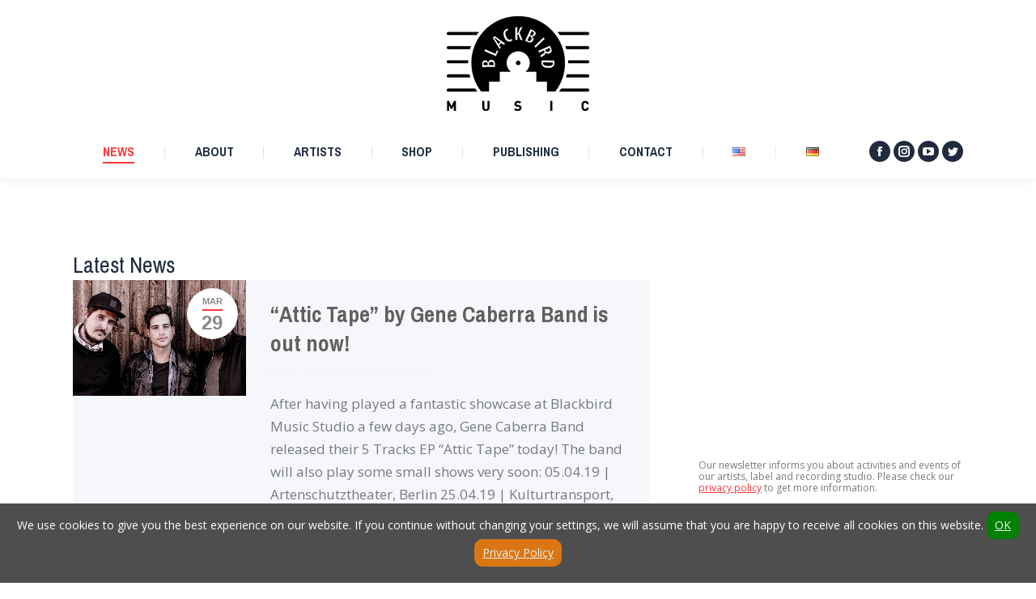

--- FILE ---
content_type: text/html; charset=UTF-8
request_url: https://www.blackbird-music.de/en/news/page/11/
body_size: 97746
content:
<!DOCTYPE html>
<!--[if !(IE 6) | !(IE 7) | !(IE 8)  ]><!-->
<html lang="en-US" class="no-js">
<!--<![endif]-->
<head>
	<meta charset="UTF-8" />
		<meta name="viewport" content="width=device-width, initial-scale=1, maximum-scale=1, user-scalable=0">
		<meta name="theme-color" content="#fc373a"/>	<link rel="profile" href="https://gmpg.org/xfn/11" />
	<title>Blackbird Music &#8211; Page 11 &#8211; Label, Booking, Publishing, Studio</title>
<meta name='robots' content='max-image-preview:large' />
	<style>img:is([sizes="auto" i], [sizes^="auto," i]) { contain-intrinsic-size: 3000px 1500px }</style>
	<link rel='dns-prefetch' href='//fonts.googleapis.com' />
<link rel="alternate" type="application/rss+xml" title="Blackbird Music &raquo; Feed" href="https://www.blackbird-music.de/en/feed/" />
<link rel="alternate" type="application/rss+xml" title="Blackbird Music &raquo; Comments Feed" href="https://www.blackbird-music.de/en/comments/feed/" />
<script type="text/javascript">
/* <![CDATA[ */
window._wpemojiSettings = {"baseUrl":"https:\/\/s.w.org\/images\/core\/emoji\/16.0.1\/72x72\/","ext":".png","svgUrl":"https:\/\/s.w.org\/images\/core\/emoji\/16.0.1\/svg\/","svgExt":".svg","source":{"concatemoji":"https:\/\/www.blackbird-music.de\/wp-includes\/js\/wp-emoji-release.min.js?ver=6.8.3"}};
/*! This file is auto-generated */
!function(s,n){var o,i,e;function c(e){try{var t={supportTests:e,timestamp:(new Date).valueOf()};sessionStorage.setItem(o,JSON.stringify(t))}catch(e){}}function p(e,t,n){e.clearRect(0,0,e.canvas.width,e.canvas.height),e.fillText(t,0,0);var t=new Uint32Array(e.getImageData(0,0,e.canvas.width,e.canvas.height).data),a=(e.clearRect(0,0,e.canvas.width,e.canvas.height),e.fillText(n,0,0),new Uint32Array(e.getImageData(0,0,e.canvas.width,e.canvas.height).data));return t.every(function(e,t){return e===a[t]})}function u(e,t){e.clearRect(0,0,e.canvas.width,e.canvas.height),e.fillText(t,0,0);for(var n=e.getImageData(16,16,1,1),a=0;a<n.data.length;a++)if(0!==n.data[a])return!1;return!0}function f(e,t,n,a){switch(t){case"flag":return n(e,"\ud83c\udff3\ufe0f\u200d\u26a7\ufe0f","\ud83c\udff3\ufe0f\u200b\u26a7\ufe0f")?!1:!n(e,"\ud83c\udde8\ud83c\uddf6","\ud83c\udde8\u200b\ud83c\uddf6")&&!n(e,"\ud83c\udff4\udb40\udc67\udb40\udc62\udb40\udc65\udb40\udc6e\udb40\udc67\udb40\udc7f","\ud83c\udff4\u200b\udb40\udc67\u200b\udb40\udc62\u200b\udb40\udc65\u200b\udb40\udc6e\u200b\udb40\udc67\u200b\udb40\udc7f");case"emoji":return!a(e,"\ud83e\udedf")}return!1}function g(e,t,n,a){var r="undefined"!=typeof WorkerGlobalScope&&self instanceof WorkerGlobalScope?new OffscreenCanvas(300,150):s.createElement("canvas"),o=r.getContext("2d",{willReadFrequently:!0}),i=(o.textBaseline="top",o.font="600 32px Arial",{});return e.forEach(function(e){i[e]=t(o,e,n,a)}),i}function t(e){var t=s.createElement("script");t.src=e,t.defer=!0,s.head.appendChild(t)}"undefined"!=typeof Promise&&(o="wpEmojiSettingsSupports",i=["flag","emoji"],n.supports={everything:!0,everythingExceptFlag:!0},e=new Promise(function(e){s.addEventListener("DOMContentLoaded",e,{once:!0})}),new Promise(function(t){var n=function(){try{var e=JSON.parse(sessionStorage.getItem(o));if("object"==typeof e&&"number"==typeof e.timestamp&&(new Date).valueOf()<e.timestamp+604800&&"object"==typeof e.supportTests)return e.supportTests}catch(e){}return null}();if(!n){if("undefined"!=typeof Worker&&"undefined"!=typeof OffscreenCanvas&&"undefined"!=typeof URL&&URL.createObjectURL&&"undefined"!=typeof Blob)try{var e="postMessage("+g.toString()+"("+[JSON.stringify(i),f.toString(),p.toString(),u.toString()].join(",")+"));",a=new Blob([e],{type:"text/javascript"}),r=new Worker(URL.createObjectURL(a),{name:"wpTestEmojiSupports"});return void(r.onmessage=function(e){c(n=e.data),r.terminate(),t(n)})}catch(e){}c(n=g(i,f,p,u))}t(n)}).then(function(e){for(var t in e)n.supports[t]=e[t],n.supports.everything=n.supports.everything&&n.supports[t],"flag"!==t&&(n.supports.everythingExceptFlag=n.supports.everythingExceptFlag&&n.supports[t]);n.supports.everythingExceptFlag=n.supports.everythingExceptFlag&&!n.supports.flag,n.DOMReady=!1,n.readyCallback=function(){n.DOMReady=!0}}).then(function(){return e}).then(function(){var e;n.supports.everything||(n.readyCallback(),(e=n.source||{}).concatemoji?t(e.concatemoji):e.wpemoji&&e.twemoji&&(t(e.twemoji),t(e.wpemoji)))}))}((window,document),window._wpemojiSettings);
/* ]]> */
</script>
<style id='wp-emoji-styles-inline-css' type='text/css'>

	img.wp-smiley, img.emoji {
		display: inline !important;
		border: none !important;
		box-shadow: none !important;
		height: 1em !important;
		width: 1em !important;
		margin: 0 0.07em !important;
		vertical-align: -0.1em !important;
		background: none !important;
		padding: 0 !important;
	}
</style>
<link rel='stylesheet' id='wp-block-library-css' href='https://www.blackbird-music.de/wp-includes/css/dist/block-library/style.min.css?ver=6.8.3' type='text/css' media='all' />
<style id='wp-block-library-theme-inline-css' type='text/css'>
.wp-block-audio :where(figcaption){color:#555;font-size:13px;text-align:center}.is-dark-theme .wp-block-audio :where(figcaption){color:#ffffffa6}.wp-block-audio{margin:0 0 1em}.wp-block-code{border:1px solid #ccc;border-radius:4px;font-family:Menlo,Consolas,monaco,monospace;padding:.8em 1em}.wp-block-embed :where(figcaption){color:#555;font-size:13px;text-align:center}.is-dark-theme .wp-block-embed :where(figcaption){color:#ffffffa6}.wp-block-embed{margin:0 0 1em}.blocks-gallery-caption{color:#555;font-size:13px;text-align:center}.is-dark-theme .blocks-gallery-caption{color:#ffffffa6}:root :where(.wp-block-image figcaption){color:#555;font-size:13px;text-align:center}.is-dark-theme :root :where(.wp-block-image figcaption){color:#ffffffa6}.wp-block-image{margin:0 0 1em}.wp-block-pullquote{border-bottom:4px solid;border-top:4px solid;color:currentColor;margin-bottom:1.75em}.wp-block-pullquote cite,.wp-block-pullquote footer,.wp-block-pullquote__citation{color:currentColor;font-size:.8125em;font-style:normal;text-transform:uppercase}.wp-block-quote{border-left:.25em solid;margin:0 0 1.75em;padding-left:1em}.wp-block-quote cite,.wp-block-quote footer{color:currentColor;font-size:.8125em;font-style:normal;position:relative}.wp-block-quote:where(.has-text-align-right){border-left:none;border-right:.25em solid;padding-left:0;padding-right:1em}.wp-block-quote:where(.has-text-align-center){border:none;padding-left:0}.wp-block-quote.is-large,.wp-block-quote.is-style-large,.wp-block-quote:where(.is-style-plain){border:none}.wp-block-search .wp-block-search__label{font-weight:700}.wp-block-search__button{border:1px solid #ccc;padding:.375em .625em}:where(.wp-block-group.has-background){padding:1.25em 2.375em}.wp-block-separator.has-css-opacity{opacity:.4}.wp-block-separator{border:none;border-bottom:2px solid;margin-left:auto;margin-right:auto}.wp-block-separator.has-alpha-channel-opacity{opacity:1}.wp-block-separator:not(.is-style-wide):not(.is-style-dots){width:100px}.wp-block-separator.has-background:not(.is-style-dots){border-bottom:none;height:1px}.wp-block-separator.has-background:not(.is-style-wide):not(.is-style-dots){height:2px}.wp-block-table{margin:0 0 1em}.wp-block-table td,.wp-block-table th{word-break:normal}.wp-block-table :where(figcaption){color:#555;font-size:13px;text-align:center}.is-dark-theme .wp-block-table :where(figcaption){color:#ffffffa6}.wp-block-video :where(figcaption){color:#555;font-size:13px;text-align:center}.is-dark-theme .wp-block-video :where(figcaption){color:#ffffffa6}.wp-block-video{margin:0 0 1em}:root :where(.wp-block-template-part.has-background){margin-bottom:0;margin-top:0;padding:1.25em 2.375em}
</style>
<style id='classic-theme-styles-inline-css' type='text/css'>
/*! This file is auto-generated */
.wp-block-button__link{color:#fff;background-color:#32373c;border-radius:9999px;box-shadow:none;text-decoration:none;padding:calc(.667em + 2px) calc(1.333em + 2px);font-size:1.125em}.wp-block-file__button{background:#32373c;color:#fff;text-decoration:none}
</style>
<style id='global-styles-inline-css' type='text/css'>
:root{--wp--preset--aspect-ratio--square: 1;--wp--preset--aspect-ratio--4-3: 4/3;--wp--preset--aspect-ratio--3-4: 3/4;--wp--preset--aspect-ratio--3-2: 3/2;--wp--preset--aspect-ratio--2-3: 2/3;--wp--preset--aspect-ratio--16-9: 16/9;--wp--preset--aspect-ratio--9-16: 9/16;--wp--preset--color--black: #000000;--wp--preset--color--cyan-bluish-gray: #abb8c3;--wp--preset--color--white: #FFF;--wp--preset--color--pale-pink: #f78da7;--wp--preset--color--vivid-red: #cf2e2e;--wp--preset--color--luminous-vivid-orange: #ff6900;--wp--preset--color--luminous-vivid-amber: #fcb900;--wp--preset--color--light-green-cyan: #7bdcb5;--wp--preset--color--vivid-green-cyan: #00d084;--wp--preset--color--pale-cyan-blue: #8ed1fc;--wp--preset--color--vivid-cyan-blue: #0693e3;--wp--preset--color--vivid-purple: #9b51e0;--wp--preset--color--accent: #fc373a;--wp--preset--color--dark-gray: #111;--wp--preset--color--light-gray: #767676;--wp--preset--gradient--vivid-cyan-blue-to-vivid-purple: linear-gradient(135deg,rgba(6,147,227,1) 0%,rgb(155,81,224) 100%);--wp--preset--gradient--light-green-cyan-to-vivid-green-cyan: linear-gradient(135deg,rgb(122,220,180) 0%,rgb(0,208,130) 100%);--wp--preset--gradient--luminous-vivid-amber-to-luminous-vivid-orange: linear-gradient(135deg,rgba(252,185,0,1) 0%,rgba(255,105,0,1) 100%);--wp--preset--gradient--luminous-vivid-orange-to-vivid-red: linear-gradient(135deg,rgba(255,105,0,1) 0%,rgb(207,46,46) 100%);--wp--preset--gradient--very-light-gray-to-cyan-bluish-gray: linear-gradient(135deg,rgb(238,238,238) 0%,rgb(169,184,195) 100%);--wp--preset--gradient--cool-to-warm-spectrum: linear-gradient(135deg,rgb(74,234,220) 0%,rgb(151,120,209) 20%,rgb(207,42,186) 40%,rgb(238,44,130) 60%,rgb(251,105,98) 80%,rgb(254,248,76) 100%);--wp--preset--gradient--blush-light-purple: linear-gradient(135deg,rgb(255,206,236) 0%,rgb(152,150,240) 100%);--wp--preset--gradient--blush-bordeaux: linear-gradient(135deg,rgb(254,205,165) 0%,rgb(254,45,45) 50%,rgb(107,0,62) 100%);--wp--preset--gradient--luminous-dusk: linear-gradient(135deg,rgb(255,203,112) 0%,rgb(199,81,192) 50%,rgb(65,88,208) 100%);--wp--preset--gradient--pale-ocean: linear-gradient(135deg,rgb(255,245,203) 0%,rgb(182,227,212) 50%,rgb(51,167,181) 100%);--wp--preset--gradient--electric-grass: linear-gradient(135deg,rgb(202,248,128) 0%,rgb(113,206,126) 100%);--wp--preset--gradient--midnight: linear-gradient(135deg,rgb(2,3,129) 0%,rgb(40,116,252) 100%);--wp--preset--font-size--small: 13px;--wp--preset--font-size--medium: 20px;--wp--preset--font-size--large: 36px;--wp--preset--font-size--x-large: 42px;--wp--preset--spacing--20: 0.44rem;--wp--preset--spacing--30: 0.67rem;--wp--preset--spacing--40: 1rem;--wp--preset--spacing--50: 1.5rem;--wp--preset--spacing--60: 2.25rem;--wp--preset--spacing--70: 3.38rem;--wp--preset--spacing--80: 5.06rem;--wp--preset--shadow--natural: 6px 6px 9px rgba(0, 0, 0, 0.2);--wp--preset--shadow--deep: 12px 12px 50px rgba(0, 0, 0, 0.4);--wp--preset--shadow--sharp: 6px 6px 0px rgba(0, 0, 0, 0.2);--wp--preset--shadow--outlined: 6px 6px 0px -3px rgba(255, 255, 255, 1), 6px 6px rgba(0, 0, 0, 1);--wp--preset--shadow--crisp: 6px 6px 0px rgba(0, 0, 0, 1);}:where(.is-layout-flex){gap: 0.5em;}:where(.is-layout-grid){gap: 0.5em;}body .is-layout-flex{display: flex;}.is-layout-flex{flex-wrap: wrap;align-items: center;}.is-layout-flex > :is(*, div){margin: 0;}body .is-layout-grid{display: grid;}.is-layout-grid > :is(*, div){margin: 0;}:where(.wp-block-columns.is-layout-flex){gap: 2em;}:where(.wp-block-columns.is-layout-grid){gap: 2em;}:where(.wp-block-post-template.is-layout-flex){gap: 1.25em;}:where(.wp-block-post-template.is-layout-grid){gap: 1.25em;}.has-black-color{color: var(--wp--preset--color--black) !important;}.has-cyan-bluish-gray-color{color: var(--wp--preset--color--cyan-bluish-gray) !important;}.has-white-color{color: var(--wp--preset--color--white) !important;}.has-pale-pink-color{color: var(--wp--preset--color--pale-pink) !important;}.has-vivid-red-color{color: var(--wp--preset--color--vivid-red) !important;}.has-luminous-vivid-orange-color{color: var(--wp--preset--color--luminous-vivid-orange) !important;}.has-luminous-vivid-amber-color{color: var(--wp--preset--color--luminous-vivid-amber) !important;}.has-light-green-cyan-color{color: var(--wp--preset--color--light-green-cyan) !important;}.has-vivid-green-cyan-color{color: var(--wp--preset--color--vivid-green-cyan) !important;}.has-pale-cyan-blue-color{color: var(--wp--preset--color--pale-cyan-blue) !important;}.has-vivid-cyan-blue-color{color: var(--wp--preset--color--vivid-cyan-blue) !important;}.has-vivid-purple-color{color: var(--wp--preset--color--vivid-purple) !important;}.has-black-background-color{background-color: var(--wp--preset--color--black) !important;}.has-cyan-bluish-gray-background-color{background-color: var(--wp--preset--color--cyan-bluish-gray) !important;}.has-white-background-color{background-color: var(--wp--preset--color--white) !important;}.has-pale-pink-background-color{background-color: var(--wp--preset--color--pale-pink) !important;}.has-vivid-red-background-color{background-color: var(--wp--preset--color--vivid-red) !important;}.has-luminous-vivid-orange-background-color{background-color: var(--wp--preset--color--luminous-vivid-orange) !important;}.has-luminous-vivid-amber-background-color{background-color: var(--wp--preset--color--luminous-vivid-amber) !important;}.has-light-green-cyan-background-color{background-color: var(--wp--preset--color--light-green-cyan) !important;}.has-vivid-green-cyan-background-color{background-color: var(--wp--preset--color--vivid-green-cyan) !important;}.has-pale-cyan-blue-background-color{background-color: var(--wp--preset--color--pale-cyan-blue) !important;}.has-vivid-cyan-blue-background-color{background-color: var(--wp--preset--color--vivid-cyan-blue) !important;}.has-vivid-purple-background-color{background-color: var(--wp--preset--color--vivid-purple) !important;}.has-black-border-color{border-color: var(--wp--preset--color--black) !important;}.has-cyan-bluish-gray-border-color{border-color: var(--wp--preset--color--cyan-bluish-gray) !important;}.has-white-border-color{border-color: var(--wp--preset--color--white) !important;}.has-pale-pink-border-color{border-color: var(--wp--preset--color--pale-pink) !important;}.has-vivid-red-border-color{border-color: var(--wp--preset--color--vivid-red) !important;}.has-luminous-vivid-orange-border-color{border-color: var(--wp--preset--color--luminous-vivid-orange) !important;}.has-luminous-vivid-amber-border-color{border-color: var(--wp--preset--color--luminous-vivid-amber) !important;}.has-light-green-cyan-border-color{border-color: var(--wp--preset--color--light-green-cyan) !important;}.has-vivid-green-cyan-border-color{border-color: var(--wp--preset--color--vivid-green-cyan) !important;}.has-pale-cyan-blue-border-color{border-color: var(--wp--preset--color--pale-cyan-blue) !important;}.has-vivid-cyan-blue-border-color{border-color: var(--wp--preset--color--vivid-cyan-blue) !important;}.has-vivid-purple-border-color{border-color: var(--wp--preset--color--vivid-purple) !important;}.has-vivid-cyan-blue-to-vivid-purple-gradient-background{background: var(--wp--preset--gradient--vivid-cyan-blue-to-vivid-purple) !important;}.has-light-green-cyan-to-vivid-green-cyan-gradient-background{background: var(--wp--preset--gradient--light-green-cyan-to-vivid-green-cyan) !important;}.has-luminous-vivid-amber-to-luminous-vivid-orange-gradient-background{background: var(--wp--preset--gradient--luminous-vivid-amber-to-luminous-vivid-orange) !important;}.has-luminous-vivid-orange-to-vivid-red-gradient-background{background: var(--wp--preset--gradient--luminous-vivid-orange-to-vivid-red) !important;}.has-very-light-gray-to-cyan-bluish-gray-gradient-background{background: var(--wp--preset--gradient--very-light-gray-to-cyan-bluish-gray) !important;}.has-cool-to-warm-spectrum-gradient-background{background: var(--wp--preset--gradient--cool-to-warm-spectrum) !important;}.has-blush-light-purple-gradient-background{background: var(--wp--preset--gradient--blush-light-purple) !important;}.has-blush-bordeaux-gradient-background{background: var(--wp--preset--gradient--blush-bordeaux) !important;}.has-luminous-dusk-gradient-background{background: var(--wp--preset--gradient--luminous-dusk) !important;}.has-pale-ocean-gradient-background{background: var(--wp--preset--gradient--pale-ocean) !important;}.has-electric-grass-gradient-background{background: var(--wp--preset--gradient--electric-grass) !important;}.has-midnight-gradient-background{background: var(--wp--preset--gradient--midnight) !important;}.has-small-font-size{font-size: var(--wp--preset--font-size--small) !important;}.has-medium-font-size{font-size: var(--wp--preset--font-size--medium) !important;}.has-large-font-size{font-size: var(--wp--preset--font-size--large) !important;}.has-x-large-font-size{font-size: var(--wp--preset--font-size--x-large) !important;}
:where(.wp-block-post-template.is-layout-flex){gap: 1.25em;}:where(.wp-block-post-template.is-layout-grid){gap: 1.25em;}
:where(.wp-block-columns.is-layout-flex){gap: 2em;}:where(.wp-block-columns.is-layout-grid){gap: 2em;}
:root :where(.wp-block-pullquote){font-size: 1.5em;line-height: 1.6;}
</style>
<link rel='stylesheet' id='contact-form-7-css' href='https://www.blackbird-music.de/wp-content/plugins/contact-form-7/includes/css/styles.css?ver=5.8.2' type='text/css' media='all' />
<link rel='stylesheet' id='the7-font-css' href='https://www.blackbird-music.de/wp-content/themes/dt-the7/fonts/icomoon-the7-font/icomoon-the7-font.min.css?ver=11.9.3' type='text/css' media='all' />
<link rel='stylesheet' id='the7-awesome-fonts-css' href='https://www.blackbird-music.de/wp-content/themes/dt-the7/fonts/FontAwesome/css/all.min.css?ver=11.9.3' type='text/css' media='all' />
<link rel='stylesheet' id='the7-awesome-fonts-back-css' href='https://www.blackbird-music.de/wp-content/themes/dt-the7/fonts/FontAwesome/back-compat.min.css?ver=11.9.3' type='text/css' media='all' />
<link rel='stylesheet' id='the7-Defaults-css' href='https://www.blackbird-music.de/wp-content/uploads/smile_fonts/Defaults/Defaults.css?ver=6.8.3' type='text/css' media='all' />
<link rel='stylesheet' id='the7-icomoon-elegent-line-icons-32x32-css' href='https://www.blackbird-music.de/wp-content/uploads/smile_fonts/icomoon-elegent-line-icons-32x32/icomoon-elegent-line-icons-32x32.css?ver=6.8.3' type='text/css' media='all' />
<link rel='stylesheet' id='the7-icomoon-free-social-contact-16x16-css' href='https://www.blackbird-music.de/wp-content/uploads/smile_fonts/icomoon-free-social-contact-16x16/icomoon-free-social-contact-16x16.css?ver=6.8.3' type='text/css' media='all' />
<link rel='stylesheet' id='js_composer_front-css' href='//www.blackbird-music.de/wp-content/uploads/js_composer/js_composer_front_custom.css?ver=7.1' type='text/css' media='all' />
<link rel='stylesheet' id='dt-web-fonts-css' href='https://fonts.googleapis.com/css?family=Open+Sans:400,600,700%7CPT+Sans:400,600,700%7CRoboto:400,600,700%7CPragati+Narrow:400,600,700' type='text/css' media='all' />
<link rel='stylesheet' id='dt-main-css' href='https://www.blackbird-music.de/wp-content/themes/dt-the7/css/main.min.css?ver=11.9.3' type='text/css' media='all' />
<link rel='stylesheet' id='the7-custom-scrollbar-css' href='https://www.blackbird-music.de/wp-content/themes/dt-the7/lib/custom-scrollbar/custom-scrollbar.min.css?ver=11.9.3' type='text/css' media='all' />
<link rel='stylesheet' id='the7-wpbakery-css' href='https://www.blackbird-music.de/wp-content/themes/dt-the7/css/wpbakery.min.css?ver=11.9.3' type='text/css' media='all' />
<link rel='stylesheet' id='the7-core-css' href='https://www.blackbird-music.de/wp-content/plugins/dt-the7-core/assets/css/post-type.min.css?ver=2.7.6' type='text/css' media='all' />
<link rel='stylesheet' id='the7-css-vars-css' href='https://www.blackbird-music.de/wp-content/uploads/the7-css/css-vars.css?ver=b6d1be67927d' type='text/css' media='all' />
<link rel='stylesheet' id='dt-custom-css' href='https://www.blackbird-music.de/wp-content/uploads/the7-css/custom.css?ver=b6d1be67927d' type='text/css' media='all' />
<link rel='stylesheet' id='dt-media-css' href='https://www.blackbird-music.de/wp-content/uploads/the7-css/media.css?ver=b6d1be67927d' type='text/css' media='all' />
<link rel='stylesheet' id='the7-mega-menu-css' href='https://www.blackbird-music.de/wp-content/uploads/the7-css/mega-menu.css?ver=b6d1be67927d' type='text/css' media='all' />
<link rel='stylesheet' id='the7-elements-albums-portfolio-css' href='https://www.blackbird-music.de/wp-content/uploads/the7-css/the7-elements-albums-portfolio.css?ver=b6d1be67927d' type='text/css' media='all' />
<link rel='stylesheet' id='the7-elements-css' href='https://www.blackbird-music.de/wp-content/uploads/the7-css/post-type-dynamic.css?ver=b6d1be67927d' type='text/css' media='all' />
<link rel='stylesheet' id='style-css' href='https://www.blackbird-music.de/wp-content/themes/dt-the7/style.css?ver=11.9.3' type='text/css' media='all' />
<link rel='stylesheet' id='ultimate-vc-addons-style-min-css' href='https://www.blackbird-music.de/wp-content/plugins/Ultimate_VC_Addons/assets/min-css/ultimate.min.css?ver=3.19.19' type='text/css' media='all' />
<script type="text/javascript" src="https://www.blackbird-music.de/wp-includes/js/jquery/jquery.min.js?ver=3.7.1" id="jquery-core-js"></script>
<script type="text/javascript" src="https://www.blackbird-music.de/wp-includes/js/jquery/jquery-migrate.min.js?ver=3.4.1" id="jquery-migrate-js"></script>
<script type="text/javascript" src="https://www.blackbird-music.de/wp-content/plugins/revslider/public/assets/js/rbtools.min.js?ver=6.6.18" async id="tp-tools-js"></script>
<script type="text/javascript" src="https://www.blackbird-music.de/wp-content/plugins/revslider/public/assets/js/rs6.min.js?ver=6.6.18" async id="revmin-js"></script>
<script type="text/javascript" id="dt-above-fold-js-extra">
/* <![CDATA[ */
var dtLocal = {"themeUrl":"https:\/\/www.blackbird-music.de\/wp-content\/themes\/dt-the7","passText":"To view this protected post, enter the password below:","moreButtonText":{"loading":"Loading...","loadMore":"Load more"},"postID":"1029","ajaxurl":"https:\/\/www.blackbird-music.de\/wp-admin\/admin-ajax.php","REST":{"baseUrl":"https:\/\/www.blackbird-music.de\/wp-json\/the7\/v1","endpoints":{"sendMail":"\/send-mail"}},"contactMessages":{"required":"One or more fields have an error. Please check and try again.","terms":"Please accept the privacy policy.","fillTheCaptchaError":"Please, fill the captcha."},"captchaSiteKey":"","ajaxNonce":"f93b22f939","pageData":{"type":"page","template":"page","layout":null},"themeSettings":{"smoothScroll":"off","lazyLoading":false,"desktopHeader":{"height":220},"ToggleCaptionEnabled":"disabled","ToggleCaption":"Navigation","floatingHeader":{"showAfter":220,"showMenu":true,"height":60,"logo":{"showLogo":true,"html":"<img class=\" preload-me\" src=\"https:\/\/www.blackbird-music.de\/wp-content\/uploads\/2017\/04\/Blackbird_Logo_Music_schwarz-sm-sm.png\" srcset=\"https:\/\/www.blackbird-music.de\/wp-content\/uploads\/2017\/04\/Blackbird_Logo_Music_schwarz-sm-sm.png 63w, https:\/\/www.blackbird-music.de\/wp-content\/uploads\/2017\/04\/Blackbird_Logo_Music_schwarz-sm.png 126w\" width=\"63\" height=\"42\"   sizes=\"63px\" alt=\"Blackbird Music\" \/>","url":"https:\/\/www.blackbird-music.de\/en\/news\/"}},"topLine":{"floatingTopLine":{"logo":{"showLogo":false,"html":""}}},"mobileHeader":{"firstSwitchPoint":980,"secondSwitchPoint":700,"firstSwitchPointHeight":60,"secondSwitchPointHeight":60,"mobileToggleCaptionEnabled":"disabled","mobileToggleCaption":"Menu"},"stickyMobileHeaderFirstSwitch":{"logo":{"html":"<img class=\" preload-me\" src=\"https:\/\/www.blackbird-music.de\/wp-content\/uploads\/2017\/04\/Blackbird_Logo_Music_schwarz-sm-sm.png\" srcset=\"https:\/\/www.blackbird-music.de\/wp-content\/uploads\/2017\/04\/Blackbird_Logo_Music_schwarz-sm-sm.png 63w, https:\/\/www.blackbird-music.de\/wp-content\/uploads\/2017\/04\/Blackbird_Logo_Music_schwarz-sm.png 126w\" width=\"63\" height=\"42\"   sizes=\"63px\" alt=\"Blackbird Music\" \/>"}},"stickyMobileHeaderSecondSwitch":{"logo":{"html":"<img class=\" preload-me\" src=\"https:\/\/www.blackbird-music.de\/wp-content\/uploads\/2017\/04\/Blackbird_Logo_Music_schwarz-sm-sm.png\" srcset=\"https:\/\/www.blackbird-music.de\/wp-content\/uploads\/2017\/04\/Blackbird_Logo_Music_schwarz-sm-sm.png 63w, https:\/\/www.blackbird-music.de\/wp-content\/uploads\/2017\/04\/Blackbird_Logo_Music_schwarz-sm.png 126w\" width=\"63\" height=\"42\"   sizes=\"63px\" alt=\"Blackbird Music\" \/>"}},"sidebar":{"switchPoint":970},"boxedWidth":"1280px"},"VCMobileScreenWidth":"768"};
var dtShare = {"shareButtonText":{"facebook":"Share on Facebook","twitter":"Tweet","pinterest":"Pin it","linkedin":"Share on Linkedin","whatsapp":"Share on Whatsapp"},"overlayOpacity":"85"};
/* ]]> */
</script>
<script type="text/javascript" src="https://www.blackbird-music.de/wp-content/themes/dt-the7/js/above-the-fold.min.js?ver=11.9.3" id="dt-above-fold-js"></script>
<script type="text/javascript" src="https://www.blackbird-music.de/wp-includes/js/jquery/ui/core.min.js?ver=1.13.3" id="jquery-ui-core-js"></script>
<script type="text/javascript" src="https://www.blackbird-music.de/wp-content/plugins/Ultimate_VC_Addons/assets/min-js/ultimate.min.js?ver=3.19.19" id="ultimate-vc-addons-script-js"></script>
<script type="text/javascript" src="https://www.blackbird-music.de/wp-content/plugins/Ultimate_VC_Addons/assets/min-js/ultimate_bg.min.js?ver=3.19.19" id="ultimate-vc-addons-row-bg-js"></script>
<script></script><link rel="https://api.w.org/" href="https://www.blackbird-music.de/wp-json/" /><link rel="alternate" title="JSON" type="application/json" href="https://www.blackbird-music.de/wp-json/wp/v2/pages/1029" /><link rel="EditURI" type="application/rsd+xml" title="RSD" href="https://www.blackbird-music.de/xmlrpc.php?rsd" />
<meta name="generator" content="WordPress 6.8.3" />
<link rel="canonical" href="https://www.blackbird-music.de/en/news/11/" />
<link rel='shortlink' href='https://www.blackbird-music.de/' />
<link rel="alternate" title="oEmbed (JSON)" type="application/json+oembed" href="https://www.blackbird-music.de/wp-json/oembed/1.0/embed?url=https%3A%2F%2Fwww.blackbird-music.de%2Fen%2Fnews%2F" />
<link rel="alternate" title="oEmbed (XML)" type="text/xml+oembed" href="https://www.blackbird-music.de/wp-json/oembed/1.0/embed?url=https%3A%2F%2Fwww.blackbird-music.de%2Fen%2Fnews%2F&#038;format=xml" />
<meta property="og:site_name" content="Blackbird Music" />
<meta property="og:title" content="News" />
<meta property="og:url" content="https://www.blackbird-music.de/en/news/" />
<meta property="og:type" content="website" />
<style type="text/css">.recentcomments a{display:inline !important;padding:0 !important;margin:0 !important;}</style><meta name="generator" content="Powered by WPBakery Page Builder - drag and drop page builder for WordPress."/>
<meta name="generator" content="Powered by Slider Revolution 6.6.18 - responsive, Mobile-Friendly Slider Plugin for WordPress with comfortable drag and drop interface." />
<link rel="icon" href="https://www.blackbird-music.de/wp-content/uploads/2017/04/bbm_favicon.ico" type="image/x-icon" sizes="16x16"/><link rel="icon" href="https://www.blackbird-music.de/wp-content/uploads/2017/04/bbm_favicon.ico" type="image/x-icon" sizes="32x32"/><link rel="apple-touch-icon" href="https://www.blackbird-music.de/wp-content/uploads/2017/04/bbm60.png"><link rel="apple-touch-icon" sizes="76x76" href="https://www.blackbird-music.de/wp-content/uploads/2017/04/bbm76.png"><link rel="apple-touch-icon" sizes="120x120" href="https://www.blackbird-music.de/wp-content/uploads/2017/04/bbm120.png"><link rel="apple-touch-icon" sizes="152x152" href="https://www.blackbird-music.de/wp-content/uploads/2017/04/bbm152.png"><script>function setREVStartSize(e){
			//window.requestAnimationFrame(function() {
				window.RSIW = window.RSIW===undefined ? window.innerWidth : window.RSIW;
				window.RSIH = window.RSIH===undefined ? window.innerHeight : window.RSIH;
				try {
					var pw = document.getElementById(e.c).parentNode.offsetWidth,
						newh;
					pw = pw===0 || isNaN(pw) || (e.l=="fullwidth" || e.layout=="fullwidth") ? window.RSIW : pw;
					e.tabw = e.tabw===undefined ? 0 : parseInt(e.tabw);
					e.thumbw = e.thumbw===undefined ? 0 : parseInt(e.thumbw);
					e.tabh = e.tabh===undefined ? 0 : parseInt(e.tabh);
					e.thumbh = e.thumbh===undefined ? 0 : parseInt(e.thumbh);
					e.tabhide = e.tabhide===undefined ? 0 : parseInt(e.tabhide);
					e.thumbhide = e.thumbhide===undefined ? 0 : parseInt(e.thumbhide);
					e.mh = e.mh===undefined || e.mh=="" || e.mh==="auto" ? 0 : parseInt(e.mh,0);
					if(e.layout==="fullscreen" || e.l==="fullscreen")
						newh = Math.max(e.mh,window.RSIH);
					else{
						e.gw = Array.isArray(e.gw) ? e.gw : [e.gw];
						for (var i in e.rl) if (e.gw[i]===undefined || e.gw[i]===0) e.gw[i] = e.gw[i-1];
						e.gh = e.el===undefined || e.el==="" || (Array.isArray(e.el) && e.el.length==0)? e.gh : e.el;
						e.gh = Array.isArray(e.gh) ? e.gh : [e.gh];
						for (var i in e.rl) if (e.gh[i]===undefined || e.gh[i]===0) e.gh[i] = e.gh[i-1];
											
						var nl = new Array(e.rl.length),
							ix = 0,
							sl;
						e.tabw = e.tabhide>=pw ? 0 : e.tabw;
						e.thumbw = e.thumbhide>=pw ? 0 : e.thumbw;
						e.tabh = e.tabhide>=pw ? 0 : e.tabh;
						e.thumbh = e.thumbhide>=pw ? 0 : e.thumbh;
						for (var i in e.rl) nl[i] = e.rl[i]<window.RSIW ? 0 : e.rl[i];
						sl = nl[0];
						for (var i in nl) if (sl>nl[i] && nl[i]>0) { sl = nl[i]; ix=i;}
						var m = pw>(e.gw[ix]+e.tabw+e.thumbw) ? 1 : (pw-(e.tabw+e.thumbw)) / (e.gw[ix]);
						newh =  (e.gh[ix] * m) + (e.tabh + e.thumbh);
					}
					var el = document.getElementById(e.c);
					if (el!==null && el) el.style.height = newh+"px";
					el = document.getElementById(e.c+"_wrapper");
					if (el!==null && el) {
						el.style.height = newh+"px";
						el.style.display = "block";
					}
				} catch(e){
					console.log("Failure at Presize of Slider:" + e)
				}
			//});
		  };</script>
		<style type="text/css" id="wp-custom-css">
			.bottom-footer-text{	font: normal 17px / 28px "Open Sans", Helvetica, Arial, Verdana, sans-serif;
	word-spacing: normal;
}
.bottom-footer-links{
  font: normal 17px / 28px "Open Sans", Helvetica, Arial, Verdana, sans-serif;
	word-spacing: normal;
  font-weight: bold;
}
		</style>
		<noscript><style> .wpb_animate_when_almost_visible { opacity: 1; }</style></noscript><script type="text/javascript">
    var _gaq = _gaq || [];
    _gaq.push(['_setAccount', 'UA-23209992-1']);
    _gaq.push(['_gat._anonymizeIp']);
    _gaq.push(['_trackPageview']);
    
    (function() {
    var ga = document.createElement('script'); ga.type = 'text/javascript'; ga.async = true;
    ga.src = ('https:' == document.location.protocol ? 'https://ssl' : 'http://www') + '.google-analytics.com/ga.js';
    var s = document.getElementsByTagName('script')[0]; s.parentNode.insertBefore(ga, s);
    })();
</script>
<style id='the7-custom-inline-css' type='text/css'>
/*Font near contact form select menus*/
.cf7-text {
font-size: 15px; 
font-weight: 700;
color: #202b40; 
}

/*Font in contact form messages*/
.wpcf7-response-output {
color: #202b40;
font-size: 14px;
line-height: 20px;
font-weight: 700;
}

/*Phone number color in header on mobile devices*/
.dt-phone-header *,
.dt-phone-header:hover *{
    color: inherit;
    text-decoration: inherit;
}

/*Phone number color in contacts on mobile devices*/
.dt-phone h3 *,
.dt-phone h3:hover *{
    color: inherit;
}

/* M0Dz by W00L */
#bottom-bar .wf-float-left {display:none}
.wpb_text_column.wpb_content_element .wpb_wrapper pre{
    font-style: normal;
    font-weight: normal;
    font-size: 12px;
    line-height: 14px;
    font-family: "Open Sans", Helvetica, Arial, Verdana, sans-serif;
} 
#footer-vid{text-align:center; position: relative; margin: 0 auto; width: 100%;}
section#text-2.widget.widget_text{display:block}
@media only screen and (min-width: 769px) and (max-width: 959px) {}
@media only screen and (min-width: 480px) and (max-width: 768px) {
  #footer-vid iframe{width: 450px; height:300px }
}
@media only screen and (max-width: 479px) {
  #footer-vid iframe{width: 280px; height:auto }
}

</style>
</head>
<body id="the7-body" class="home paged wp-singular page-template-default page page-id-1029 wp-embed-responsive paged-11 page-paged-11 wp-theme-dt-the7 the7-core-ver-2.7.6 title-off dt-responsive-on right-mobile-menu-close-icon ouside-menu-close-icon mobile-hamburger-close-bg-enable mobile-hamburger-close-bg-hover-enable  fade-medium-mobile-menu-close-icon fade-medium-menu-close-icon srcset-enabled btn-flat custom-btn-color custom-btn-hover-color phantom-fade phantom-shadow-decoration phantom-custom-logo-on sticky-mobile-header top-header first-switch-logo-center first-switch-menu-left second-switch-logo-center second-switch-menu-left layzr-loading-on popup-message-style the7-ver-11.9.3 dt-fa-compatibility wpb-js-composer js-comp-ver-7.1 vc_responsive">
<!-- The7 11.9.3 -->

<div id="page" >
	<a class="skip-link screen-reader-text" href="#content">Skip to content</a>

<div class="masthead classic-header justify logo-center widgets full-height dividers shadow-decoration shadow-mobile-header-decoration small-mobile-menu-icon mobile-menu-icon-bg-on mobile-menu-icon-hover-bg-on dt-parent-menu-clickable show-sub-menu-on-hover show-device-logo show-mobile-logo"  role="banner">

	<div class="top-bar top-bar-empty top-bar-line-hide">
	<div class="top-bar-bg" ></div>
	<div class="mini-widgets left-widgets"></div><div class="mini-widgets right-widgets"></div></div>

	<header class="header-bar">

		<div class="branding">
	<div id="site-title" class="assistive-text">Blackbird Music</div>
	<div id="site-description" class="assistive-text">Label, Booking, Publishing, Studio</div>
	<a class="" href="https://www.blackbird-music.de/en/news/"><img class=" preload-me" src="https://www.blackbird-music.de/wp-content/uploads/2017/04/Blackbird_Logo_Music_schwarz-m.png" srcset="https://www.blackbird-music.de/wp-content/uploads/2017/04/Blackbird_Logo_Music_schwarz-m.png 176w, https://www.blackbird-music.de/wp-content/uploads/2017/04/Blackbird_Logo_Music_schwarz-m.png 176w" width="176" height="117"   sizes="176px" alt="Blackbird Music" /><img class="mobile-logo preload-me" src="https://www.blackbird-music.de/wp-content/uploads/2017/04/Blackbird_Logo_Music_schwarz-sm-sm.png" srcset="https://www.blackbird-music.de/wp-content/uploads/2017/04/Blackbird_Logo_Music_schwarz-sm-sm.png 63w, https://www.blackbird-music.de/wp-content/uploads/2017/04/Blackbird_Logo_Music_schwarz-sm.png 126w" width="63" height="42"   sizes="63px" alt="Blackbird Music" /></a><div class="mini-widgets"><div class="text-area hide-on-desktop hide-on-first-switch hide-on-second-switch"><p><i class='fa fa-map-marker' style='font-size: 24px;line-height: 28px;'></i></p>
<p style='margin: -28px 0px 0px 27px;'>8500 Beverly BLVD Los Angeles <br />California 90048</p>
<p style='margin: 5px 0px 0px 27px;'><a href='#!/contact' class='anchor-link' style='color: #b0b5bd;'>Show on map <i class='fa fa-angle-right'></i></a></p>
</div></div><div class="mini-widgets"><div class="text-area hide-on-desktop hide-on-first-switch hide-on-second-switch"><p><i class='fa fa-mobile' style='font-size: 28px; line-height: 28px;'></i></p>
<p class='dt-phone-header' style='margin: -26px 0px 0px 25px; font-size: 24px; line-height: 24px;'>330 566 788 77</p>
<p style='margin: 5px 0px 0px 25px;'><a class='call-me-back-modal dt-dance-header-link' style='color: #b0b5bd;'>Request a call <i class='fa fa-angle-right'></i></a></p>
</div></div></div>

		<nav class="navigation">

			<ul id="primary-menu" class="main-nav underline-decoration downwards-line"><li class="menu-item menu-item-type-post_type menu-item-object-page menu-item-home current-menu-item page_item page-item-1029 current_page_item menu-item-1056 act first depth-0"><a href='https://www.blackbird-music.de/en/news/' data-level='1'><span class="menu-item-text"><span class="menu-text">News</span></span></a></li> <li class="menu-item menu-item-type-post_type menu-item-object-page menu-item-1054 depth-0"><a href='https://www.blackbird-music.de/en/about/' data-level='1'><span class="menu-item-text"><span class="menu-text">About</span></span></a></li> <li class="menu-item menu-item-type-post_type menu-item-object-page menu-item-has-children menu-item-1055 has-children depth-0"><a href='https://www.blackbird-music.de/en/artists/' data-level='1'><span class="menu-item-text"><span class="menu-text">Artists</span></span></a><ul class="sub-nav level-arrows-on"><li class="menu-item menu-item-type-post_type menu-item-object-page menu-item-1185 first depth-1"><a href='https://www.blackbird-music.de/en/artists/b3/' data-level='2'><span class="menu-item-text"><span class="menu-text">B3</span></span></a></li> <li class="menu-item menu-item-type-post_type menu-item-object-page menu-item-1183 depth-1"><a href='https://www.blackbird-music.de/en/artists/berlin-21/' data-level='2'><span class="menu-item-text"><span class="menu-text">Berlin 21</span></span></a></li> <li class="menu-item menu-item-type-post_type menu-item-object-page menu-item-1215 depth-1"><a href='https://www.blackbird-music.de/en/artists/cock-robin/' data-level='2'><span class="menu-item-text"><span class="menu-text">Cock Robin</span></span></a></li> <li class="menu-item menu-item-type-post_type menu-item-object-page menu-item-1184 depth-1"><a href='https://www.blackbird-music.de/en/artists/erik-penny/' data-level='2'><span class="menu-item-text"><span class="menu-text">Erik Penny</span></span></a></li> <li class="menu-item menu-item-type-post_type menu-item-object-page menu-item-3789 depth-1"><a href='https://www.blackbird-music.de/en/artists/felix-henkelhausen/' data-level='2'><span class="menu-item-text"><span class="menu-text">Felix Henkelhausen Quintet</span></span></a></li> <li class="menu-item menu-item-type-post_type menu-item-object-page menu-item-2425 depth-1"><a href='https://www.blackbird-music.de/en/artists/gene-caberra/' data-level='2'><span class="menu-item-text"><span class="menu-text">Gene Caberra</span></span></a></li> <li class="menu-item menu-item-type-post_type menu-item-object-page menu-item-3651 depth-1"><a href='https://www.blackbird-music.de/en/artists/hub-hildenbrand/' data-level='2'><span class="menu-item-text"><span class="menu-text">Hub Hildenbrand</span></span></a></li> <li class="menu-item menu-item-type-post_type menu-item-object-page menu-item-1214 depth-1"><a href='https://www.blackbird-music.de/en/artists/jazz-piyyut-project/' data-level='2'><span class="menu-item-text"><span class="menu-text">Jazz Piyyut Project</span></span></a></li> <li class="menu-item menu-item-type-post_type menu-item-object-page menu-item-1213 depth-1"><a href='https://www.blackbird-music.de/en/artists/johan-leijonhufvud/' data-level='2'><span class="menu-item-text"><span class="menu-text">Johan Leijonhufvud</span></span></a></li> <li class="menu-item menu-item-type-post_type menu-item-object-page menu-item-1212 depth-1"><a href='https://www.blackbird-music.de/en/artists/klaus-wusthoff/' data-level='2'><span class="menu-item-text"><span class="menu-text">Klaus Wüsthoff</span></span></a></li> <li class="menu-item menu-item-type-post_type menu-item-object-page menu-item-1186 depth-1"><a href='https://www.blackbird-music.de/en/artists/lorenz-kellhuber/' data-level='2'><span class="menu-item-text"><span class="menu-text">Lorenz Kellhuber</span></span></a></li> <li class="menu-item menu-item-type-post_type menu-item-object-page menu-item-2661 depth-1"><a href='https://www.blackbird-music.de/en/artists/lorenz-kellhuber-trio/' data-level='2'><span class="menu-item-text"><span class="menu-text">Lorenz Kellhuber Trio</span></span></a></li> <li class="menu-item menu-item-type-post_type menu-item-object-page menu-item-1216 depth-1"><a href='https://www.blackbird-music.de/en/artists/lucky-peterson/' data-level='2'><span class="menu-item-text"><span class="menu-text">Lucky Peterson</span></span></a></li> <li class="menu-item menu-item-type-post_type menu-item-object-page menu-item-16116 depth-1"><a href='https://www.blackbird-music.de/en/artists/new-orleans-shakers/' data-level='2'><span class="menu-item-text"><span class="menu-text">New Orleans Shakers</span></span></a></li> <li class="menu-item menu-item-type-post_type menu-item-object-page menu-item-1105 depth-1"><a href='https://www.blackbird-music.de/en/artists/rob-longstaff/' data-level='2'><span class="menu-item-text"><span class="menu-text">Rob Longstaff</span></span></a></li> <li class="menu-item menu-item-type-post_type menu-item-object-page menu-item-2197 depth-1"><a href='https://www.blackbird-music.de/en/artists/ron-spielman/' data-level='2'><span class="menu-item-text"><span class="menu-text">Ron Spielman</span></span></a></li> <li class="menu-item menu-item-type-post_type menu-item-object-page menu-item-4131 depth-1"><a href='https://www.blackbird-music.de/en/artists/torsten-zwingenberger-4tet/' data-level='2'><span class="menu-item-text"><span class="menu-text">Torsten Zwingenberger 4tet</span></span></a></li> <li class="menu-item menu-item-type-post_type menu-item-object-page menu-item-1110 depth-1"><a href='https://www.blackbird-music.de/en/artists/qeaux-qeaux-joans/' data-level='2'><span class="menu-item-text"><span class="menu-text">Qeaux Qeaux Joans</span></span></a></li> <li class="menu-item menu-item-type-post_type menu-item-object-page menu-item-1211 depth-1"><a href='https://www.blackbird-music.de/de/kuenstler/55-fifty-five/' data-level='2'><span class="menu-item-text"><span class="menu-text">55 Fifty Five</span></span></a></li> </ul></li> <li class="menu-item menu-item-type-custom menu-item-object-custom menu-item-8 depth-0"><a href='http://www.blackbird-shop.de/' data-level='1'><span class="menu-item-text"><span class="menu-text">Shop</span></span></a></li> <li class="menu-item menu-item-type-post_type menu-item-object-page menu-item-1118 depth-0"><a href='https://www.blackbird-music.de/en/blackbird-music-publishing/' data-level='1'><span class="menu-item-text"><span class="menu-text">Publishing</span></span></a></li> <li class="menu-item menu-item-type-post_type menu-item-object-page menu-item-1119 depth-0"><a href='https://www.blackbird-music.de/en/contact/' data-level='1'><span class="menu-item-text"><span class="menu-text">Contact</span></span></a></li> <li class="lang-item lang-item-5 lang-item-en current-lang lang-item-first menu-item menu-item-type-custom menu-item-object-custom menu-item-home menu-item-1235-en depth-0"><a href='https://www.blackbird-music.de/en/news/' data-level='1' hreflang='en-US' lang='en-US'><span class="menu-item-text"><span class="menu-text"><img src="[data-uri]" alt="English" width="16" height="11" style="width: 16px; height: 11px;" /></span></span></a></li> <li class="lang-item lang-item-9 lang-item-de menu-item menu-item-type-custom menu-item-object-custom menu-item-1235-de depth-0"><a href='https://www.blackbird-music.de/de/neues/' data-level='1' hreflang='de-DE' lang='de-DE'><span class="menu-item-text"><span class="menu-text"><img src="[data-uri]" alt="Deutsch" width="16" height="11" style="width: 16px; height: 11px;" /></span></span></a></li> </ul>
			<div class="mini-widgets"><div class="soc-ico show-on-desktop near-logo-first-switch hide-on-second-switch custom-bg disabled-border border-off hover-accent-bg hover-disabled-border  hover-border-off"><a title="Facebook page opens in new window" href="http://www.facebook.com/blackbirdmusicberlin" target="_blank" class="facebook"><span class="soc-font-icon"></span><span class="screen-reader-text">Facebook page opens in new window</span></a><a title="Instagram page opens in new window" href="https://www.instagram.com/blackbirdmusicberlin" target="_blank" class="instagram"><span class="soc-font-icon"></span><span class="screen-reader-text">Instagram page opens in new window</span></a><a title="YouTube page opens in new window" href="http://www.youtube.com/user/BlackbirdMusicBerlin" target="_blank" class="you-tube"><span class="soc-font-icon"></span><span class="screen-reader-text">YouTube page opens in new window</span></a><a title="Twitter page opens in new window" href="http://twitter.com/#!/blackbirdberlin" target="_blank" class="twitter"><span class="soc-font-icon"></span><span class="screen-reader-text">Twitter page opens in new window</span></a></div></div>
		</nav>

	</header>

</div>
<div role="navigation" class="dt-mobile-header mobile-menu-show-divider">
	<div class="dt-close-mobile-menu-icon"><div class="close-line-wrap"><span class="close-line"></span><span class="close-line"></span><span class="close-line"></span></div></div>	<ul id="mobile-menu" class="mobile-main-nav">
		<li class="menu-item menu-item-type-post_type menu-item-object-page menu-item-home current-menu-item page_item page-item-1029 current_page_item menu-item-1056 act first depth-0"><a href='https://www.blackbird-music.de/en/news/' data-level='1'><span class="menu-item-text"><span class="menu-text">News</span></span></a></li> <li class="menu-item menu-item-type-post_type menu-item-object-page menu-item-1054 depth-0"><a href='https://www.blackbird-music.de/en/about/' data-level='1'><span class="menu-item-text"><span class="menu-text">About</span></span></a></li> <li class="menu-item menu-item-type-post_type menu-item-object-page menu-item-has-children menu-item-1055 has-children depth-0"><a href='https://www.blackbird-music.de/en/artists/' data-level='1'><span class="menu-item-text"><span class="menu-text">Artists</span></span></a><ul class="sub-nav level-arrows-on"><li class="menu-item menu-item-type-post_type menu-item-object-page menu-item-1185 first depth-1"><a href='https://www.blackbird-music.de/en/artists/b3/' data-level='2'><span class="menu-item-text"><span class="menu-text">B3</span></span></a></li> <li class="menu-item menu-item-type-post_type menu-item-object-page menu-item-1183 depth-1"><a href='https://www.blackbird-music.de/en/artists/berlin-21/' data-level='2'><span class="menu-item-text"><span class="menu-text">Berlin 21</span></span></a></li> <li class="menu-item menu-item-type-post_type menu-item-object-page menu-item-1215 depth-1"><a href='https://www.blackbird-music.de/en/artists/cock-robin/' data-level='2'><span class="menu-item-text"><span class="menu-text">Cock Robin</span></span></a></li> <li class="menu-item menu-item-type-post_type menu-item-object-page menu-item-1184 depth-1"><a href='https://www.blackbird-music.de/en/artists/erik-penny/' data-level='2'><span class="menu-item-text"><span class="menu-text">Erik Penny</span></span></a></li> <li class="menu-item menu-item-type-post_type menu-item-object-page menu-item-3789 depth-1"><a href='https://www.blackbird-music.de/en/artists/felix-henkelhausen/' data-level='2'><span class="menu-item-text"><span class="menu-text">Felix Henkelhausen Quintet</span></span></a></li> <li class="menu-item menu-item-type-post_type menu-item-object-page menu-item-2425 depth-1"><a href='https://www.blackbird-music.de/en/artists/gene-caberra/' data-level='2'><span class="menu-item-text"><span class="menu-text">Gene Caberra</span></span></a></li> <li class="menu-item menu-item-type-post_type menu-item-object-page menu-item-3651 depth-1"><a href='https://www.blackbird-music.de/en/artists/hub-hildenbrand/' data-level='2'><span class="menu-item-text"><span class="menu-text">Hub Hildenbrand</span></span></a></li> <li class="menu-item menu-item-type-post_type menu-item-object-page menu-item-1214 depth-1"><a href='https://www.blackbird-music.de/en/artists/jazz-piyyut-project/' data-level='2'><span class="menu-item-text"><span class="menu-text">Jazz Piyyut Project</span></span></a></li> <li class="menu-item menu-item-type-post_type menu-item-object-page menu-item-1213 depth-1"><a href='https://www.blackbird-music.de/en/artists/johan-leijonhufvud/' data-level='2'><span class="menu-item-text"><span class="menu-text">Johan Leijonhufvud</span></span></a></li> <li class="menu-item menu-item-type-post_type menu-item-object-page menu-item-1212 depth-1"><a href='https://www.blackbird-music.de/en/artists/klaus-wusthoff/' data-level='2'><span class="menu-item-text"><span class="menu-text">Klaus Wüsthoff</span></span></a></li> <li class="menu-item menu-item-type-post_type menu-item-object-page menu-item-1186 depth-1"><a href='https://www.blackbird-music.de/en/artists/lorenz-kellhuber/' data-level='2'><span class="menu-item-text"><span class="menu-text">Lorenz Kellhuber</span></span></a></li> <li class="menu-item menu-item-type-post_type menu-item-object-page menu-item-2661 depth-1"><a href='https://www.blackbird-music.de/en/artists/lorenz-kellhuber-trio/' data-level='2'><span class="menu-item-text"><span class="menu-text">Lorenz Kellhuber Trio</span></span></a></li> <li class="menu-item menu-item-type-post_type menu-item-object-page menu-item-1216 depth-1"><a href='https://www.blackbird-music.de/en/artists/lucky-peterson/' data-level='2'><span class="menu-item-text"><span class="menu-text">Lucky Peterson</span></span></a></li> <li class="menu-item menu-item-type-post_type menu-item-object-page menu-item-16116 depth-1"><a href='https://www.blackbird-music.de/en/artists/new-orleans-shakers/' data-level='2'><span class="menu-item-text"><span class="menu-text">New Orleans Shakers</span></span></a></li> <li class="menu-item menu-item-type-post_type menu-item-object-page menu-item-1105 depth-1"><a href='https://www.blackbird-music.de/en/artists/rob-longstaff/' data-level='2'><span class="menu-item-text"><span class="menu-text">Rob Longstaff</span></span></a></li> <li class="menu-item menu-item-type-post_type menu-item-object-page menu-item-2197 depth-1"><a href='https://www.blackbird-music.de/en/artists/ron-spielman/' data-level='2'><span class="menu-item-text"><span class="menu-text">Ron Spielman</span></span></a></li> <li class="menu-item menu-item-type-post_type menu-item-object-page menu-item-4131 depth-1"><a href='https://www.blackbird-music.de/en/artists/torsten-zwingenberger-4tet/' data-level='2'><span class="menu-item-text"><span class="menu-text">Torsten Zwingenberger 4tet</span></span></a></li> <li class="menu-item menu-item-type-post_type menu-item-object-page menu-item-1110 depth-1"><a href='https://www.blackbird-music.de/en/artists/qeaux-qeaux-joans/' data-level='2'><span class="menu-item-text"><span class="menu-text">Qeaux Qeaux Joans</span></span></a></li> <li class="menu-item menu-item-type-post_type menu-item-object-page menu-item-1211 depth-1"><a href='https://www.blackbird-music.de/de/kuenstler/55-fifty-five/' data-level='2'><span class="menu-item-text"><span class="menu-text">55 Fifty Five</span></span></a></li> </ul></li> <li class="menu-item menu-item-type-custom menu-item-object-custom menu-item-8 depth-0"><a href='http://www.blackbird-shop.de/' data-level='1'><span class="menu-item-text"><span class="menu-text">Shop</span></span></a></li> <li class="menu-item menu-item-type-post_type menu-item-object-page menu-item-1118 depth-0"><a href='https://www.blackbird-music.de/en/blackbird-music-publishing/' data-level='1'><span class="menu-item-text"><span class="menu-text">Publishing</span></span></a></li> <li class="menu-item menu-item-type-post_type menu-item-object-page menu-item-1119 depth-0"><a href='https://www.blackbird-music.de/en/contact/' data-level='1'><span class="menu-item-text"><span class="menu-text">Contact</span></span></a></li> <li class="lang-item lang-item-5 lang-item-en current-lang lang-item-first menu-item menu-item-type-custom menu-item-object-custom menu-item-home menu-item-1235-en depth-0"><a href='https://www.blackbird-music.de/en/news/' data-level='1' hreflang='en-US' lang='en-US'><span class="menu-item-text"><span class="menu-text"><img src="[data-uri]" alt="English" width="16" height="11" style="width: 16px; height: 11px;" /></span></span></a></li> <li class="lang-item lang-item-9 lang-item-de menu-item menu-item-type-custom menu-item-object-custom menu-item-1235-de depth-0"><a href='https://www.blackbird-music.de/de/neues/' data-level='1' hreflang='de-DE' lang='de-DE'><span class="menu-item-text"><span class="menu-text"><img src="[data-uri]" alt="Deutsch" width="16" height="11" style="width: 16px; height: 11px;" /></span></span></a></li> 	</ul>
	<div class='mobile-mini-widgets-in-menu'></div>
</div>



<div id="main" class="sidebar-none sidebar-divider-off">

	
	<div class="main-gradient"></div>
	<div class="wf-wrap">
	<div class="wf-container-main">

	


	<div id="content" class="content" role="main">

		<div class="wpb-content-wrapper"><div class="vc_row wpb_row vc_row-fluid dt-default" style="margin-top: 0px;margin-bottom: 0px"><div class="wpb_column vc_column_container vc_col-sm-8"><div class="vc_column-inner"><div class="wpb_wrapper"><div class="ult-spacer spacer-696b605ff15f7" data-id="696b605ff15f7" data-height="10" data-height-mobile="10" data-height-tab="10" data-height-tab-portrait="" data-height-mobile-landscape="" style="clear:both;display:block;"></div><div id="ultimate-heading-2929696b605ff168b" class="uvc-heading ult-adjust-bottom-margin ultimate-heading-2929696b605ff168b uvc-7592  uvc-heading-default-font-sizes" data-hspacer="no_spacer"  data-halign="left" style="text-align:left"><div class="uvc-heading-spacer no_spacer" style="top"></div><div class="uvc-main-heading ult-responsive"  data-ultimate-target='.uvc-heading.ultimate-heading-2929696b605ff168b h3'  data-responsive-json-new='{"font-size":"","line-height":""}' ><h3 style="--font-weight:theme;">Latest News</h3></div></div><style type="text/css" data-type="the7_shortcodes-inline-css">.blog-shortcode.blog-list-shortcode-id-418cc3b5bdd5f489a3895f933831b090.dividers-on.classic-layout-list article {
  margin-top: 50px;
  padding-top: 0;
}
.blog-shortcode.blog-list-shortcode-id-418cc3b5bdd5f489a3895f933831b090.dividers-on.classic-layout-list article:first-of-type {
  margin-top: 0;
  padding-top: 0;
}
.blog-shortcode.blog-list-shortcode-id-418cc3b5bdd5f489a3895f933831b090.classic-layout-list.mode-list .post-thumbnail-wrap {
  width: 30%;
}
.blog-shortcode.blog-list-shortcode-id-418cc3b5bdd5f489a3895f933831b090.classic-layout-list.mode-list .post-entry-content {
  width: calc(100% - 30%);
}
.blog-shortcode.blog-list-shortcode-id-418cc3b5bdd5f489a3895f933831b090.classic-layout-list.mode-list .no-img .post-entry-content {
  width: 100%;
}
.blog-shortcode.blog-list-shortcode-id-418cc3b5bdd5f489a3895f933831b090 .filter-bg-decoration .filter-categories a.act {
  color: #fff;
}
.blog-shortcode.blog-list-shortcode-id-418cc3b5bdd5f489a3895f933831b090:not(.mode-masonry) article {
  margin-top: 50px;
}
.blog-shortcode.blog-list-shortcode-id-418cc3b5bdd5f489a3895f933831b090:not(.mode-masonry) article:first-of-type,
.blog-shortcode.blog-list-shortcode-id-418cc3b5bdd5f489a3895f933831b090:not(.mode-masonry) article.visible.first:not(.product) {
  margin-top: 0;
}
.blog-shortcode.blog-list-shortcode-id-418cc3b5bdd5f489a3895f933831b090.dividers-on:not(.mode-masonry) article {
  margin-top: 0;
  padding-top: 50px;
}
.blog-shortcode.blog-list-shortcode-id-418cc3b5bdd5f489a3895f933831b090.dividers-on:not(.mode-masonry) article:first-of-type,
.blog-shortcode.blog-list-shortcode-id-418cc3b5bdd5f489a3895f933831b090.dividers-on:not(.mode-masonry) article.visible.first:not(.product) {
  margin-top: 0;
  padding-top: 0;
}
.blog-shortcode.blog-list-shortcode-id-418cc3b5bdd5f489a3895f933831b090 .post-thumbnail-wrap {
  padding: 0px 0px 0px 0px;
}
.blog-shortcode.blog-list-shortcode-id-418cc3b5bdd5f489a3895f933831b090.enable-bg-rollover .post-thumbnail-rollover:after {
  background: -webkit-linear-gradient();
  background: linear-gradient();
}
.blog-shortcode.blog-list-shortcode-id-418cc3b5bdd5f489a3895f933831b090 .gallery-zoom-ico {
  width: 44px;
  height: 44px;
  line-height: 44px;
  border-radius: 100px;
  margin: -22px 0 0 -22px;
  border-width: 0px;
  color: #ffffff;
}
.bottom-overlap-layout-list.blog-shortcode.blog-list-shortcode-id-418cc3b5bdd5f489a3895f933831b090 .gallery-zoom-ico {
  margin-top: -22px;
}
.gradient-overlay-layout-list.blog-shortcode.blog-list-shortcode-id-418cc3b5bdd5f489a3895f933831b090 .gallery-zoom-ico,
.content-rollover-layout-list.blog-shortcode.blog-list-shortcode-id-418cc3b5bdd5f489a3895f933831b090 .gallery-zoom-ico {
  margin: 0 0 10px;
}
.content-align-center.gradient-overlay-layout-list.blog-shortcode.blog-list-shortcode-id-418cc3b5bdd5f489a3895f933831b090 .gallery-zoom-ico,
.content-align-center.content-rollover-layout-list.blog-shortcode.blog-list-shortcode-id-418cc3b5bdd5f489a3895f933831b090 .gallery-zoom-ico {
  margin: 0 auto 10px;
}
.dt-icon-bg-on.blog-shortcode.blog-list-shortcode-id-418cc3b5bdd5f489a3895f933831b090 .gallery-zoom-ico {
  background: rgba(255,255,255,0.3);
  box-shadow: none;
}
.blog-shortcode.blog-list-shortcode-id-418cc3b5bdd5f489a3895f933831b090 .gallery-zoom-ico > span,
.blog-shortcode.blog-list-shortcode-id-418cc3b5bdd5f489a3895f933831b090 .gallery-zoom-ico:before {
  font-size: 32px;
  line-height: 44px;
}
.blog-shortcode.blog-list-shortcode-id-418cc3b5bdd5f489a3895f933831b090 .gallery-zoom-ico > span,
.blog-shortcode.blog-list-shortcode-id-418cc3b5bdd5f489a3895f933831b090 .gallery-zoom-ico:before {
  color: #ffffff;
}
.blog-shortcode.blog-list-shortcode-id-418cc3b5bdd5f489a3895f933831b090 .fancy-date a {
  background: #ffffff;
  box-shadow: none;
}
.blog-shortcode.blog-list-shortcode-id-418cc3b5bdd5f489a3895f933831b090 .fancy-date a * {
  color: #898989;
}
.blog-shortcode.blog-list-shortcode-id-418cc3b5bdd5f489a3895f933831b090 .entry-title,
.blog-shortcode.blog-list-shortcode-id-418cc3b5bdd5f489a3895f933831b090.owl-carousel .entry-title {
  margin-bottom: 5px;
  font-weight: bold;
}
.blog-shortcode.blog-list-shortcode-id-418cc3b5bdd5f489a3895f933831b090 .entry-title a,
.blog-shortcode.blog-list-shortcode-id-418cc3b5bdd5f489a3895f933831b090.owl-carousel .entry-title a {
  color: #606060;
}
.blog-shortcode.blog-list-shortcode-id-418cc3b5bdd5f489a3895f933831b090 .entry-meta {
  margin-bottom: 15px;
}
.blog-shortcode.blog-list-shortcode-id-418cc3b5bdd5f489a3895f933831b090 .portfolio-categories {
  margin-bottom: 15px;
}
.blog-shortcode.blog-list-shortcode-id-418cc3b5bdd5f489a3895f933831b090 .entry-excerpt {
  margin-bottom: 5px;
}
.blog-shortcode.blog-list-shortcode-id-418cc3b5bdd5f489a3895f933831b090:not(.centered-layout-list) .post-entry-content {
  padding: 25px 30px 30px 30px;
}
.blog-shortcode.blog-list-shortcode-id-418cc3b5bdd5f489a3895f933831b090:not(.centered-layout-list):not(.content-bg-on):not(.mode-list) .no-img .post-entry-content {
  padding: 0;
}
.blog-shortcode.blog-list-shortcode-id-418cc3b5bdd5f489a3895f933831b090 .post-details.details-type-link,
.blog-shortcode.blog-list-shortcode-id-418cc3b5bdd5f489a3895f933831b090 .post-details.details-type-link * {
  color: #606060;
}
@media screen and (max-width: 768px) {
  .blog-shortcode.blog-list-shortcode-id-418cc3b5bdd5f489a3895f933831b090 article {
    -ms-flex-flow: column nowrap;
    flex-flow: column nowrap;
    margin-top: 20px;
  }
  .blog-shortcode.blog-list-shortcode-id-418cc3b5bdd5f489a3895f933831b090.dividers-on article {
    border: none;
  }
  .blog-shortcode.blog-list-shortcode-id-418cc3b5bdd5f489a3895f933831b090.content-bg-on.centered-layout-list article {
    padding: 0;
  }
  .blog-shortcode.blog-list-shortcode-id-418cc3b5bdd5f489a3895f933831b090.blog-shortcode.dividers-on article,
  .blog-shortcode.blog-list-shortcode-id-418cc3b5bdd5f489a3895f933831b090.dividers-on.classic-layout-list article {
    margin-top: 20px;
    padding: 0;
  }
  .blog-shortcode.blog-list-shortcode-id-418cc3b5bdd5f489a3895f933831b090.blog-shortcode.dividers-on article:first-of-type,
  .blog-shortcode.blog-list-shortcode-id-418cc3b5bdd5f489a3895f933831b090.dividers-on.classic-layout-list article:first-of-type {
    padding: 0;
  }
  #page .blog-shortcode.blog-list-shortcode-id-418cc3b5bdd5f489a3895f933831b090 .post-thumbnail-wrap,
  #page .blog-shortcode.blog-list-shortcode-id-418cc3b5bdd5f489a3895f933831b090 .post-entry-content {
    width: 100%;
    margin: 0;
    top: 0;
  }
  #page .blog-shortcode.blog-list-shortcode-id-418cc3b5bdd5f489a3895f933831b090 .post-thumbnail-wrap {
    padding: 0;
  }
  #page .blog-shortcode.blog-list-shortcode-id-418cc3b5bdd5f489a3895f933831b090 .post-entry-content:after {
    display: none;
  }
  #page .blog-shortcode.blog-list-shortcode-id-418cc3b5bdd5f489a3895f933831b090 .project-even .post-thumbnail-wrap,
  #page .blog-shortcode.blog-list-shortcode-id-418cc3b5bdd5f489a3895f933831b090.centered-layout-list .post-thumbnail-wrap {
    -ms-flex-order: 0;
    order: 0;
  }
  #page .blog-shortcode.blog-list-shortcode-id-418cc3b5bdd5f489a3895f933831b090.centered-layout-list .post-entry-title-content {
    -ms-flex-order: 1;
    order: 1;
    width: 100%;
    padding: 20px 20px 0;
  }
  #page .blog-shortcode.blog-list-shortcode-id-418cc3b5bdd5f489a3895f933831b090.centered-layout-list .post-entry-content {
    -ms-flex-order: 2;
    order: 2;
    padding-top: 0;
  }
  #page .blog-shortcode.blog-list-shortcode-id-418cc3b5bdd5f489a3895f933831b090 .fancy-categories {
    top: 10px;
    left: 10px;
    bottom: auto;
    right: auto;
  }
  #page .blog-shortcode.blog-list-shortcode-id-418cc3b5bdd5f489a3895f933831b090 .fancy-date a {
    top: 10px;
    right: 10px;
    left: auto;
    bottom: auto;
  }
  #page .blog-shortcode.blog-list-shortcode-id-418cc3b5bdd5f489a3895f933831b090 .post-entry-content {
    padding: 20px;
  }
  #page .blog-shortcode.blog-list-shortcode-id-418cc3b5bdd5f489a3895f933831b090 .entry-title {
    margin: 3px 0 5px;
    font-size: 20px;
    line-height: 26px;
  }
  #page .blog-shortcode.blog-list-shortcode-id-418cc3b5bdd5f489a3895f933831b090 .entry-meta {
    margin: 5px 0 5px;
  }
  #page .blog-shortcode.blog-list-shortcode-id-418cc3b5bdd5f489a3895f933831b090 .entry-excerpt {
    margin: 15px 0 0;
  }
  #page .blog-shortcode.blog-list-shortcode-id-418cc3b5bdd5f489a3895f933831b090 .post-details {
    margin: 5px 0 10px;
  }
  #page .blog-shortcode.blog-list-shortcode-id-418cc3b5bdd5f489a3895f933831b090 .post-details.details-type-link {
    margin-bottom: 2px;
  }
}
</style><div class="articles-list blog-shortcode mode-list blog-list-shortcode-id-418cc3b5bdd5f489a3895f933831b090 classic-layout-list content-bg-on scale-img dt-icon-bg-off circle-fancy-style loading-effect-fade-in" data-cur-page="11" data-post-limit="-1" data-pagination-mode="pages"><article class="post project-odd visible post-2504 type-post status-publish format-standard has-post-thumbnail hentry category-news tag-attic-tape tag-blackbird-music tag-gene-caberra-band tag-live-en tag-release category-1 description-off" data-name="&#8220;Attic Tape&#8221; by Gene Caberra Band is out now!" data-date="2019-03-29T12:31:56+00:00">

<div class="post-thumbnail-wrap">
	<div class="post-thumbnail">

		<div class="fancy-date"><a title="12:31 pm" href="https://www.blackbird-music.de/en/2019/03/29/"><span class="entry-month">Mar</span><span class="entry-date updated">29</span><span class="entry-year">2019</span></a></div>
		
		<a href="https://www.blackbird-music.de/en/2019/03/attic-tape-by-gene-caberra-band-is-out-now/" class="post-thumbnail-rollover layzr-bg layzr-bg" ><img fetchpriority="high" decoding="async" class="lazy-load preload-me lazy-load aspect" src="data:image/svg+xml,%3Csvg%20xmlns%3D&#39;http%3A%2F%2Fwww.w3.org%2F2000%2Fsvg&#39;%20viewBox%3D&#39;0%200%20679%20453&#39;%2F%3E" data-src="https://www.blackbird-music.de/wp-content/uploads/2019/02/Gene-Caberra-Band_Foto_web-679x453.jpg" data-srcset="https://www.blackbird-music.de/wp-content/uploads/2019/02/Gene-Caberra-Band_Foto_web-679x453.jpg 679w, https://www.blackbird-music.de/wp-content/uploads/2019/02/Gene-Caberra-Band_Foto_web-680x453.jpg 680w" loading="eager" style="--ratio: 679 / 453" sizes="(max-width: 679px) 100vw, 679px" alt="" title="Gene-Caberra-Band_Foto_web" width="679" height="453"  /></a>
	</div>
</div>


<div class="post-entry-content">

	<h3 class="entry-title">
		<a href="https://www.blackbird-music.de/en/2019/03/attic-tape-by-gene-caberra-band-is-out-now/" title="&#8220;Attic Tape&#8221; by Gene Caberra Band is out now!" rel="bookmark">&#8220;Attic Tape&#8221; by Gene Caberra Band is out now!</a>
	</h3>

	<div class="entry-meta"><span class="category-link"><a href="https://www.blackbird-music.de/en/category/news/" >News</a></span><a class="author vcard" href="https://www.blackbird-music.de/en/author/robin/" title="View all posts by robin" rel="author">By <span class="fn">robin</span></a><a href="https://www.blackbird-music.de/en/2019/03/29/" title="12:31 pm" class="data-link" rel="bookmark"><time class="entry-date updated" datetime="2019-03-29T12:31:56+00:00">March 29, 2019</time></a></div>
	<div class="entry-excerpt"><p>After having played a fantastic showcase at Blackbird Music Studio a few days ago, Gene Caberra Band released their 5 Tracks EP &#8220;Attic Tape&#8221; today! The band will also play some small shows very soon: 05.04.19 | Artenschutztheater, Berlin 25.04.19 | Kulturtransport, Bremerhaven 26.04.19 | Theater des Friedens, Rostock 11.05.19 | Barbobu, Berlin 22.05.19 |&hellip;</p>
</div>
	
<a href="https://www.blackbird-music.de/en/2019/03/attic-tape-by-gene-caberra-band-is-out-now/" class="post-details details-type-link" aria-label="Read more about &#8220;Attic Tape&#8221; by Gene Caberra Band is out now!">Read more<i class="dt-icon-the7-arrow-03" aria-hidden="true"></i></a>

</div></article><article class="post project-odd visible post-2490 type-post status-publish format-standard has-post-thumbnail hentry category-news tag-a-closer-look-en tag-blackbird-music tag-blackbird-music-studio tag-improvisation-en tag-lorenz-kellhuber tag-new-track-en tag-piano-solo-en category-1 description-off" data-name="New solo track by Lorenz Kellhuber released today!" data-date="2019-03-22T09:22:24+00:00">

<div class="post-thumbnail-wrap">
	<div class="post-thumbnail">

		<div class="fancy-date"><a title="9:22 am" href="https://www.blackbird-music.de/en/2019/03/22/"><span class="entry-month">Mar</span><span class="entry-date updated">22</span><span class="entry-year">2019</span></a></div>
		
		<a href="https://www.blackbird-music.de/en/2019/03/new-solo-track-by-lorenz-kellhuber-released-today/" class="post-thumbnail-rollover layzr-bg layzr-bg" ><img decoding="async" class="lazy-load preload-me lazy-load aspect" src="data:image/svg+xml,%3Csvg%20xmlns%3D&#39;http%3A%2F%2Fwww.w3.org%2F2000%2Fsvg&#39;%20viewBox%3D&#39;0%200%20679%20453&#39;%2F%3E" data-src="https://www.blackbird-music.de/wp-content/uploads/2017/03/Lorenz-Kellhuber_by-Jim-Kroft_2-679x453.jpg" data-srcset="https://www.blackbird-music.de/wp-content/uploads/2017/03/Lorenz-Kellhuber_by-Jim-Kroft_2-679x453.jpg 679w, https://www.blackbird-music.de/wp-content/uploads/2017/03/Lorenz-Kellhuber_by-Jim-Kroft_2-680x453.jpg 680w" loading="eager" style="--ratio: 679 / 453" sizes="(max-width: 679px) 100vw, 679px" alt="" title="Lorenz-Kellhuber_by-Jim-Kroft_2" width="679" height="453"  /></a>
	</div>
</div>


<div class="post-entry-content">

	<h3 class="entry-title">
		<a href="https://www.blackbird-music.de/en/2019/03/new-solo-track-by-lorenz-kellhuber-released-today/" title="New solo track by Lorenz Kellhuber released today!" rel="bookmark">New solo track by Lorenz Kellhuber released today!</a>
	</h3>

	<div class="entry-meta"><span class="category-link"><a href="https://www.blackbird-music.de/en/category/news/" >News</a></span><a class="author vcard" href="https://www.blackbird-music.de/en/author/robin/" title="View all posts by robin" rel="author">By <span class="fn">robin</span></a><a href="https://www.blackbird-music.de/en/2019/03/22/" title="9:22 am" class="data-link" rel="bookmark"><time class="entry-date updated" datetime="2019-03-22T09:22:24+00:00">March 22, 2019</time></a></div>
	<div class="entry-excerpt"><p>Today is the release of a new solo track &#038; music video by Lorenz Kellhuber! &#8220;A Closer Look&#8221; is the first of several improvisations Lorenz recorded last summer at Berlin Blackbird Music Studio.</p>
</div>
	
<a href="https://www.blackbird-music.de/en/2019/03/new-solo-track-by-lorenz-kellhuber-released-today/" class="post-details details-type-link" aria-label="Read more about New solo track by Lorenz Kellhuber released today!">Read more<i class="dt-icon-the7-arrow-03" aria-hidden="true"></i></a>

</div></article><article class="post project-odd visible post-2461 type-post status-publish format-standard has-post-thumbnail hentry category-news tag-attic-tape tag-gene-caberra-band tag-mosquito tag-music-video tag-single tag-video-premiere category-1 description-off" data-name="Gene Caberra Band release first single &#038; music video" data-date="2019-03-08T01:00:01+00:00">

<div class="post-thumbnail-wrap">
	<div class="post-thumbnail">

		<div class="fancy-date"><a title="1:00 am" href="https://www.blackbird-music.de/en/2019/03/08/"><span class="entry-month">Mar</span><span class="entry-date updated">8</span><span class="entry-year">2019</span></a></div>
		
		<a href="https://www.blackbird-music.de/en/2019/03/gene-caberra-band-release-first-single-music-video/" class="post-thumbnail-rollover layzr-bg layzr-bg" ><img fetchpriority="high" decoding="async" class="lazy-load preload-me lazy-load aspect" src="data:image/svg+xml,%3Csvg%20xmlns%3D&#39;http%3A%2F%2Fwww.w3.org%2F2000%2Fsvg&#39;%20viewBox%3D&#39;0%200%20679%20453&#39;%2F%3E" data-src="https://www.blackbird-music.de/wp-content/uploads/2019/02/Gene-Caberra-Band_Foto_web-679x453.jpg" data-srcset="https://www.blackbird-music.de/wp-content/uploads/2019/02/Gene-Caberra-Band_Foto_web-679x453.jpg 679w, https://www.blackbird-music.de/wp-content/uploads/2019/02/Gene-Caberra-Band_Foto_web-680x453.jpg 680w" loading="eager" style="--ratio: 679 / 453" sizes="(max-width: 679px) 100vw, 679px" alt="" title="Gene-Caberra-Band_Foto_web" width="679" height="453"  /></a>
	</div>
</div>


<div class="post-entry-content">

	<h3 class="entry-title">
		<a href="https://www.blackbird-music.de/en/2019/03/gene-caberra-band-release-first-single-music-video/" title="Gene Caberra Band release first single &#038; music video" rel="bookmark">Gene Caberra Band release first single &#038; music video</a>
	</h3>

	<div class="entry-meta"><span class="category-link"><a href="https://www.blackbird-music.de/en/category/news/" >News</a></span><a class="author vcard" href="https://www.blackbird-music.de/en/author/robin/" title="View all posts by robin" rel="author">By <span class="fn">robin</span></a><a href="https://www.blackbird-music.de/en/2019/03/08/" title="1:00 am" class="data-link" rel="bookmark"><time class="entry-date updated" datetime="2019-03-08T01:00:01+00:00">March 8, 2019</time></a></div>
	<div class="entry-excerpt"><p>Today &#8220;Mosquito&#8221;, the first single by Gene Caberra Band from their upcoming debut EP &#8220;Attic Tape&#8221;, hits all online music stores and it comes along with a pretty nice black &amp; white music video. Check it out! &nbsp;</p>
</div>
	
<a href="https://www.blackbird-music.de/en/2019/03/gene-caberra-band-release-first-single-music-video/" class="post-details details-type-link" aria-label="Read more about Gene Caberra Band release first single &#038; music video">Read more<i class="dt-icon-the7-arrow-03" aria-hidden="true"></i></a>

</div></article><article class="post project-odd visible post-2447 type-post status-publish format-standard has-post-thumbnail hentry category-news tag-b3-en tag-berlin tag-blackbird-music tag-five-years-of-fusion-tour tag-fusion-en tag-jazzrock tag-live-en tag-tour-2019 category-1 description-off" data-name="B3: Five Years of Fusion Tour 2019" data-date="2019-03-05T10:06:04+00:00">

<div class="post-thumbnail-wrap">
	<div class="post-thumbnail">

		<div class="fancy-date"><a title="10:06 am" href="https://www.blackbird-music.de/en/2019/03/05/"><span class="entry-month">Mar</span><span class="entry-date updated">5</span><span class="entry-year">2019</span></a></div>
		
		<a href="https://www.blackbird-music.de/en/2019/03/b3-five-years-of-fusion-tour-2019/" class="post-thumbnail-rollover layzr-bg layzr-bg" ><img decoding="async" class="lazy-load preload-me lazy-load aspect" src="data:image/svg+xml,%3Csvg%20xmlns%3D&#39;http%3A%2F%2Fwww.w3.org%2F2000%2Fsvg&#39;%20viewBox%3D&#39;0%200%20534%20356&#39;%2F%3E" data-src="https://www.blackbird-music.de/wp-content/uploads/2018/11/Blackbird-Music_B3-534x356.jpg" data-srcset="https://www.blackbird-music.de/wp-content/uploads/2018/11/Blackbird-Music_B3-534x356.jpg 534w" loading="eager" style="--ratio: 534 / 356" sizes="(max-width: 534px) 100vw, 534px" alt="" title="Blackbird-Music_B3" width="534" height="356"  /></a>
	</div>
</div>


<div class="post-entry-content">

	<h3 class="entry-title">
		<a href="https://www.blackbird-music.de/en/2019/03/b3-five-years-of-fusion-tour-2019/" title="B3: Five Years of Fusion Tour 2019" rel="bookmark">B3: Five Years of Fusion Tour 2019</a>
	</h3>

	<div class="entry-meta"><span class="category-link"><a href="https://www.blackbird-music.de/en/category/news/" >News</a></span><a class="author vcard" href="https://www.blackbird-music.de/en/author/robin/" title="View all posts by robin" rel="author">By <span class="fn">robin</span></a><a href="https://www.blackbird-music.de/en/2019/03/05/" title="10:06 am" class="data-link" rel="bookmark"><time class="entry-date updated" datetime="2019-03-05T10:06:04+00:00">March 5, 2019</time></a></div>
	<div class="entry-excerpt"><p>Having played together for five years now, Fusion quartet B3 will hit the road again in 2019. Check out the dates: 07.03.19 | BIX, Stuttgart, DE 08.03.19 | Kofferfabrik, Fürth 09.03.19 | KiCK, City Kino Hersbruck, Hersbruck, DE 22.03.19 | A-Trane, Berlin, DE 23.03.19 | A-Trane, Berlin, DE 29.03.19 | Disharmonie, Schweinfurt, DE 30.03.19 |&hellip;</p>
</div>
	
<a href="https://www.blackbird-music.de/en/2019/03/b3-five-years-of-fusion-tour-2019/" class="post-details details-type-link" aria-label="Read more about B3: Five Years of Fusion Tour 2019">Read more<i class="dt-icon-the7-arrow-03" aria-hidden="true"></i></a>

</div></article><article class="post project-odd visible post-2408 type-post status-publish format-standard has-post-thumbnail hentry category-news tag-attic-tape tag-blackbird-music tag-ep-release tag-gene-caberra-band tag-new-signing category-1 description-off" data-name="New Signing: Gene Caberra Band" data-date="2019-02-17T09:29:36+00:00">

<div class="post-thumbnail-wrap">
	<div class="post-thumbnail">

		<div class="fancy-date"><a title="9:29 am" href="https://www.blackbird-music.de/en/2019/02/17/"><span class="entry-month">Feb</span><span class="entry-date updated">17</span><span class="entry-year">2019</span></a></div>
		
		<a href="https://www.blackbird-music.de/en/2019/02/new-signing-gene-caberra-band/" class="post-thumbnail-rollover layzr-bg layzr-bg" ><img fetchpriority="high" decoding="async" class="lazy-load preload-me lazy-load aspect" src="data:image/svg+xml,%3Csvg%20xmlns%3D&#39;http%3A%2F%2Fwww.w3.org%2F2000%2Fsvg&#39;%20viewBox%3D&#39;0%200%20679%20453&#39;%2F%3E" data-src="https://www.blackbird-music.de/wp-content/uploads/2019/02/Gene-Caberra-Band_Foto_web-679x453.jpg" data-srcset="https://www.blackbird-music.de/wp-content/uploads/2019/02/Gene-Caberra-Band_Foto_web-679x453.jpg 679w, https://www.blackbird-music.de/wp-content/uploads/2019/02/Gene-Caberra-Band_Foto_web-680x453.jpg 680w" loading="eager" style="--ratio: 679 / 453" sizes="(max-width: 679px) 100vw, 679px" alt="" title="Gene-Caberra-Band_Foto_web" width="679" height="453"  /></a>
	</div>
</div>


<div class="post-entry-content">

	<h3 class="entry-title">
		<a href="https://www.blackbird-music.de/en/2019/02/new-signing-gene-caberra-band/" title="New Signing: Gene Caberra Band" rel="bookmark">New Signing: Gene Caberra Band</a>
	</h3>

	<div class="entry-meta"><span class="category-link"><a href="https://www.blackbird-music.de/en/category/news/" >News</a></span><a class="author vcard" href="https://www.blackbird-music.de/en/author/robin/" title="View all posts by robin" rel="author">By <span class="fn">robin</span></a><a href="https://www.blackbird-music.de/en/2019/02/17/" title="9:29 am" class="data-link" rel="bookmark"><time class="entry-date updated" datetime="2019-02-17T09:29:36+00:00">February 17, 2019</time></a></div>
	<div class="entry-excerpt"><p>Blackbird Music are very proud and happy to welcome new signing Gene Caberra Band with Gene Caberra on vocals and guitar, René Flächsenhaar on bass and Mathias Uredat on drums! On March 29th we will release their debut EP &#8220;Attic Tape&#8221;, which unites the band’s love for Blues with R&amp;B, Soul, a healthy dose of&hellip;</p>
</div>
	
<a href="https://www.blackbird-music.de/en/2019/02/new-signing-gene-caberra-band/" class="post-details details-type-link" aria-label="Read more about New Signing: Gene Caberra Band">Read more<i class="dt-icon-the7-arrow-03" aria-hidden="true"></i></a>

</div></article><div class="paginator" role="navigation"><a href="https://www.blackbird-music.de/en/news/page/10/" class="page-numbers nav-prev filter-item" data-page-num="10" >←</a><a href="https://www.blackbird-music.de/en/news/" class="page-numbers " data-page-num="1">1</a><div style="display: none;"><a href="https://www.blackbird-music.de/en/news/page/2/" class="page-numbers " data-page-num="2">2</a><a href="https://www.blackbird-music.de/en/news/page/3/" class="page-numbers " data-page-num="3">3</a><a href="https://www.blackbird-music.de/en/news/page/4/" class="page-numbers " data-page-num="4">4</a><a href="https://www.blackbird-music.de/en/news/page/5/" class="page-numbers " data-page-num="5">5</a><a href="https://www.blackbird-music.de/en/news/page/6/" class="page-numbers " data-page-num="6">6</a><a href="https://www.blackbird-music.de/en/news/page/7/" class="page-numbers " data-page-num="7">7</a><a href="https://www.blackbird-music.de/en/news/page/8/" class="page-numbers " data-page-num="8">8</a></div><a href="javascript:void(0);" class="dots">&#8230;</a><a href="https://www.blackbird-music.de/en/news/page/9/" class="page-numbers " data-page-num="9">9</a><a href="https://www.blackbird-music.de/en/news/page/10/" class="page-numbers " data-page-num="10">10</a><a href="https://www.blackbird-music.de/en/news/page/11/" class="page-numbers act" data-page-num="11">11</a><a href="https://www.blackbird-music.de/en/news/page/12/" class="page-numbers " data-page-num="12">12</a><a href="https://www.blackbird-music.de/en/news/page/13/" class="page-numbers " data-page-num="13">13</a><a href="javascript:void(0);" class="dots">&#8230;</a><div style="display: none;"><a href="https://www.blackbird-music.de/en/news/page/14/" class="page-numbers " data-page-num="14">14</a><a href="https://www.blackbird-music.de/en/news/page/15/" class="page-numbers " data-page-num="15">15</a><a href="https://www.blackbird-music.de/en/news/page/16/" class="page-numbers " data-page-num="16">16</a><a href="https://www.blackbird-music.de/en/news/page/17/" class="page-numbers " data-page-num="17">17</a></div><a href="https://www.blackbird-music.de/en/news/page/18/" class="page-numbers " data-page-num="18">18</a><a href="https://www.blackbird-music.de/en/news/page/12/" class="page-numbers nav-next filter-item" data-page-num="12" >→</a></div></div></div></div></div><div class="wpb_column vc_column_container vc_col-sm-4"><div class="vc_column-inner"><div class="wpb_wrapper">
	<div class="wpb_raw_code wpb_content_element wpb_raw_html" >
		<div class="wpb_wrapper">
			<iframe src="https://t6551a821.emailsys1a.net/45/5193/eb9950734f/subscribe/form.html?_g=1647437363" frameborder="0" width="100%" height="260"></iframe>
		</div>
	</div>

	<div class="wpb_text_column wpb_content_element " >
		<div class="wpb_wrapper">
			<pre>Our newsletter informs you about activities and events of our artists, label and recording studio. Please check our <a href="https://www.blackbird-music.de/en/privacy-policy/">privacy policy</a> to get more information.</pre>

		</div>
	</div>
<div class="ult-spacer spacer-696b606019130" data-id="696b606019130" data-height="10" data-height-mobile="10" data-height-tab="10" data-height-tab-portrait="" data-height-mobile-landscape="" style="clear:both;display:block;"></div><div class="ult-spacer spacer-696b60601915d" data-id="696b60601915d" data-height="10" data-height-mobile="10" data-height-tab="10" data-height-tab-portrait="" data-height-mobile-landscape="" style="clear:both;display:block;"></div><div class="vc_separator wpb_content_element vc_separator_align_center vc_sep_width_100 vc_sep_pos_align_center vc_separator_no_text vc_sep_color_grey" ><span class="vc_sep_holder vc_sep_holder_l"><span class="vc_sep_line"></span></span><span class="vc_sep_holder vc_sep_holder_r"><span class="vc_sep_line"></span></span>
</div><div class="ult-spacer spacer-696b60601b402" data-id="696b60601b402" data-height="10" data-height-mobile="10" data-height-tab="10" data-height-tab-portrait="" data-height-mobile-landscape="" style="clear:both;display:block;"></div><div class="ult-spacer spacer-696b60601b42e" data-id="696b60601b42e" data-height="10" data-height-mobile="10" data-height-tab="10" data-height-tab-portrait="" data-height-mobile-landscape="" style="clear:both;display:block;"></div></div></div></div></div><div class="vc_row wpb_row vc_row-fluid dt-default" style="margin-top: 0px;margin-bottom: 0px"><div class="wpb_column vc_column_container vc_col-sm-12"><div class="vc_column-inner"><div class="wpb_wrapper">
	<div class="wpb_text_column wpb_content_element " >
		<div class="wpb_wrapper">
			<pre></pre>

		</div>
	</div>
</div></div></div></div>
</div><div class="single-share-box show-on-hover">
	<div class="share-link-description"><span class="share-link-icon"><svg version="1.1" id="Layer_1" xmlns="http://www.w3.org/2000/svg" xmlns:xlink="http://www.w3.org/1999/xlink" x="0px" y="0px" viewBox="0 0 16 16" style="enable-background:new 0 0 16 16;" xml:space="preserve"><path d="M11,2.5C11,1.1,12.1,0,13.5,0S16,1.1,16,2.5C16,3.9,14.9,5,13.5,5c-0.7,0-1.4-0.3-1.9-0.9L4.9,7.2c0.2,0.5,0.2,1,0,1.5l6.7,3.1c0.9-1,2.5-1.2,3.5-0.3s1.2,2.5,0.3,3.5s-2.5,1.2-3.5,0.3c-0.8-0.7-1.1-1.7-0.8-2.6L4.4,9.6c-0.9,1-2.5,1.2-3.5,0.3s-1.2-2.5-0.3-3.5s2.5-1.2,3.5-0.3c0.1,0.1,0.2,0.2,0.3,0.3l6.7-3.1C11,3,11,2.8,11,2.5z"/></svg></span>Share this page</div>
	<div class="share-buttons">
		<a class="facebook" href="https://www.facebook.com/sharer.php?u=https%3A%2F%2Fwww.blackbird-music.de%2Fen%2Fnews%2F&#038;t=News" title="Facebook" target="_blank" ><svg xmlns="http://www.w3.org/2000/svg" width="16" height="16" fill="currentColor" class="bi bi-facebook" viewBox="0 0 16 16"><path d="M16 8.049c0-4.446-3.582-8.05-8-8.05C3.58 0-.002 3.603-.002 8.05c0 4.017 2.926 7.347 6.75 7.951v-5.625h-2.03V8.05H6.75V6.275c0-2.017 1.195-3.131 3.022-3.131.876 0 1.791.157 1.791.157v1.98h-1.009c-.993 0-1.303.621-1.303 1.258v1.51h2.218l-.354 2.326H9.25V16c3.824-.604 6.75-3.934 6.75-7.951z"/></svg><span class="soc-font-icon"></span><span class="social-text">Share on Facebook</span><span class="screen-reader-text">Share on Facebook</span></a>
<a class="twitter" href="https://twitter.com/share?url=https%3A%2F%2Fwww.blackbird-music.de%2Fen%2Fnews%2F&#038;text=News" title="Twitter" target="_blank" ><svg xmlns="http://www.w3.org/2000/svg" width="16" height="16" fill="currentColor" class="bi bi-twitter" viewBox="0 0 16 16"><path d="M5.026 15c6.038 0 9.341-5.003 9.341-9.334 0-.14 0-.282-.006-.422A6.685 6.685 0 0 0 16 3.542a6.658 6.658 0 0 1-1.889.518 3.301 3.301 0 0 0 1.447-1.817 6.533 6.533 0 0 1-2.087.793A3.286 3.286 0 0 0 7.875 6.03a9.325 9.325 0 0 1-6.767-3.429 3.289 3.289 0 0 0 1.018 4.382A3.323 3.323 0 0 1 .64 6.575v.045a3.288 3.288 0 0 0 2.632 3.218 3.203 3.203 0 0 1-.865.115 3.23 3.23 0 0 1-.614-.057 3.283 3.283 0 0 0 3.067 2.277A6.588 6.588 0 0 1 .78 13.58a6.32 6.32 0 0 1-.78-.045A9.344 9.344 0 0 0 5.026 15z"/></svg><span class="soc-font-icon"></span><span class="social-text">Tweet</span><span class="screen-reader-text">Share on Twitter</span></a>
<a class="pinterest pinit-marklet" href="//pinterest.com/pin/create/button/" title="Pinterest" target="_blank"  data-pin-config="above" data-pin-do="buttonBookmark"><svg xmlns="http://www.w3.org/2000/svg" width="16" height="16" fill="currentColor" class="bi bi-pinterest" viewBox="0 0 16 16"><path d="M8 0a8 8 0 0 0-2.915 15.452c-.07-.633-.134-1.606.027-2.297.146-.625.938-3.977.938-3.977s-.239-.479-.239-1.187c0-1.113.645-1.943 1.448-1.943.682 0 1.012.512 1.012 1.127 0 .686-.437 1.712-.663 2.663-.188.796.4 1.446 1.185 1.446 1.422 0 2.515-1.5 2.515-3.664 0-1.915-1.377-3.254-3.342-3.254-2.276 0-3.612 1.707-3.612 3.471 0 .688.265 1.425.595 1.826a.24.24 0 0 1 .056.23c-.061.252-.196.796-.222.907-.035.146-.116.177-.268.107-1-.465-1.624-1.926-1.624-3.1 0-2.523 1.834-4.84 5.286-4.84 2.775 0 4.932 1.977 4.932 4.62 0 2.757-1.739 4.976-4.151 4.976-.811 0-1.573-.421-1.834-.919l-.498 1.902c-.181.695-.669 1.566-.995 2.097A8 8 0 1 0 8 0z"/></svg><span class="soc-font-icon"></span><span class="social-text">Pin it</span><span class="screen-reader-text">Share on Pinterest</span></a>
	</div>
</div>

	</div><!-- #content -->

	


			</div><!-- .wf-container -->
		</div><!-- .wf-wrap -->

	
	</div><!-- #main -->

	


	<!-- !Footer -->
	<footer id="footer" class="footer solid-bg">

		
			<div class="wf-wrap">
				<div class="wf-container-footer">
					<div class="wf-container">
						<section id="text-2" class="widget widget_text">			<div class="textwidget"><script src="https://apis.google.com/js/platform.js"></script>

<div class="g-ytsubscribe" data-channel="blackbirdmusicberlin" data-layout="full" data-count="hidden"></div>
<br />
<div id="footer-vid">
<iframe src="https://www.youtube.com/embed/videoseries?list=PLtT3Jk_UY0Sjt-loURwOcayNWY6EHOWp8" frameborder="0" allowfullscreen></iframe></div>

  <script type="text/javascript">
    jQuery(document).ready(function() {
      // Customize your texts here:
      if(jQuery('html').attr('lang')=='en-US') {
        var cCText = "We use cookies to give you the best experience on our website. If you continue without changing your settings, we will assume that you are happy to receive all cookies on this website.",
          cCBtnText = "OK",
          cCBtnText2 = "Privacy Policy",
          cCLink = "/en/privacy-policy";
      } else {
        var cCText = "Wir verwenden Cookies, um Ihnen die bestmögliche Erfahrung auf unserer Website zu bieten. Wenn Sie fortfahren, ohne Ihre Einstellungen zu ändern, gehen wir davon aus, dass Sie alle Cookies auf dieser Website akzeptieren.",
          cCBtnText = "OK",
          cCBtnText2 = "Datenschutzhinweise",
          cCLink = "/de/datenschutz";
      }
      // Style overides to change colors. Leave blank for default:
      var cCBGColor = "#4e4e4e",
        cCTextColor = "#fff",
        cCBtn1Color = "green",
        cCBtn1TextColor = "#eee",
        cCBtn2Color = "#da7614",
        cCBtn2TextColor = "#eee";
      /**
       * Stop editing ################################################/
       */
      window.COOKIE={create:function(e,t,n){if(n){var r=new Date;r.setTime(r.getTime()+24*n*60*60*1e3);var i="; expires="+r.toGMTString()}else i="";document.cookie=e+"="+t+i+"; path=/"},read:function(e){for(var t=e+"=",n=document.cookie.split(";"),r=0;r<n.length;r++){for(var i=n[r];" "==i.charAt(0);)i=i.substring(1,i.length);if(0==i.indexOf(t))return i.substring(t.length,i.length)}},erase:function(e){COOKIE.create(e,"",-1)}}
      window.COOKIE.read("CConsentR")||(jQuery("head").append("<style>#cookie-consentr{position:fixed;bottom:0;left:0;width:100%;text-align:center;background:#4e4e4e;color:#fff;padding:10px 0;font-size:14px;z-index:9999}#cookie-consentr p, #cookie-consentr p a{color:#fff}.c-c-btn{padding:3px 10px;border-radius:10px;cursor:pointer;display:inline-block;}.c-c-btn:hover{opacity: 0.8}#c-c-ok{background:green}#c-c-link{background:green}</style>"),jQuery("body").append('<div id="cookie-consentr" style="background:'+cCBGColor+'"><p style="color:'+cCTextColor+'">'+cCText+' <a class="c-c-btn" id="c-c-ok" style="background:'+cCBtn1Color+";color:"+cCBtn1TextColor+'">'+cCBtnText+'</a> <a href="'+cCLink+'" target="_blank" class="c-c-btn" id="c-c-link" style="background:'+cCBtn2Color+";color:"+cCBtn2TextColor+'">'+cCBtnText2+"</a></p></div>"),jQuery("#c-c-ok").bind("click",function(o){o.stopPropagation(),o.preventDefault(),window.COOKIE.create("CConsentR",!0,1095),jQuery("#cookie-consentr").remove()}))
    });
    
  </script>
</div>
		</section>					</div><!-- .wf-container -->
				</div><!-- .wf-container-footer -->
			</div><!-- .wf-wrap -->

			
<!-- !Bottom-bar -->
<div id="bottom-bar" class="solid-bg logo-left" role="contentinfo">
    <div class="wf-wrap">
        <div class="wf-container-bottom">

			
            <div class="wf-float-right">

				<div class="bottom-text-block"><p><span class="bottom-footer-text">© 2020 Blackbird Music. All rights reserved.</span><br />
<a class="bottom-footer-links" href="/de/datenschutz/">Datenschutz</a> | <a class="bottom-footer-links" href="/en/impressum/">Impressum</a></p>
</div>
            </div>

        </div><!-- .wf-container-bottom -->
    </div><!-- .wf-wrap -->
</div><!-- #bottom-bar -->
	</footer><!-- #footer -->

<a href="#" class="scroll-top"><svg version="1.1" id="Layer_1" xmlns="http://www.w3.org/2000/svg" xmlns:xlink="http://www.w3.org/1999/xlink" x="0px" y="0px"
	 viewBox="0 0 16 16" style="enable-background:new 0 0 16 16;" xml:space="preserve">
<path d="M11.7,6.3l-3-3C8.5,3.1,8.3,3,8,3c0,0,0,0,0,0C7.7,3,7.5,3.1,7.3,3.3l-3,3c-0.4,0.4-0.4,1,0,1.4c0.4,0.4,1,0.4,1.4,0L7,6.4
	V12c0,0.6,0.4,1,1,1s1-0.4,1-1V6.4l1.3,1.3c0.4,0.4,1,0.4,1.4,0C11.9,7.5,12,7.3,12,7S11.9,6.5,11.7,6.3z"/>
</svg><span class="screen-reader-text">Go to Top</span></a>

</div><!-- #page -->


		<script>
			window.RS_MODULES = window.RS_MODULES || {};
			window.RS_MODULES.modules = window.RS_MODULES.modules || {};
			window.RS_MODULES.waiting = window.RS_MODULES.waiting || [];
			window.RS_MODULES.defered = false;
			window.RS_MODULES.moduleWaiting = window.RS_MODULES.moduleWaiting || {};
			window.RS_MODULES.type = 'compiled';
		</script>
		<script type="speculationrules">
{"prefetch":[{"source":"document","where":{"and":[{"href_matches":"\/*"},{"not":{"href_matches":["\/wp-*.php","\/wp-admin\/*","\/wp-content\/uploads\/*","\/wp-content\/*","\/wp-content\/plugins\/*","\/wp-content\/themes\/dt-the7\/*","\/*\\?(.+)"]}},{"not":{"selector_matches":"a[rel~=\"nofollow\"]"}},{"not":{"selector_matches":".no-prefetch, .no-prefetch a"}}]},"eagerness":"conservative"}]}
</script>
<script type="text/html" id="wpb-modifications"> window.wpbCustomElement = 1; </script><link rel='stylesheet' id='the7-stripes-css' href='https://www.blackbird-music.de/wp-content/uploads/the7-css/legacy/stripes.css?ver=b6d1be67927d' type='text/css' media='all' />
<link rel='stylesheet' id='rs-plugin-settings-css' href='https://www.blackbird-music.de/wp-content/plugins/revslider/public/assets/css/rs6.css?ver=6.6.18' type='text/css' media='all' />
<style id='rs-plugin-settings-inline-css' type='text/css'>
#rs-demo-id {}
</style>
<script type="text/javascript" src="https://www.blackbird-music.de/wp-content/themes/dt-the7/js/main.min.js?ver=11.9.3" id="dt-main-js"></script>
<script type="text/javascript" src="https://www.blackbird-music.de/wp-content/plugins/contact-form-7/includes/swv/js/index.js?ver=5.8.2" id="swv-js"></script>
<script type="text/javascript" id="contact-form-7-js-extra">
/* <![CDATA[ */
var wpcf7 = {"api":{"root":"https:\/\/www.blackbird-music.de\/wp-json\/","namespace":"contact-form-7\/v1"}};
/* ]]> */
</script>
<script type="text/javascript" src="https://www.blackbird-music.de/wp-content/plugins/contact-form-7/includes/js/index.js?ver=5.8.2" id="contact-form-7-js"></script>
<script type="text/javascript" src="https://www.blackbird-music.de/wp-content/themes/dt-the7/js/legacy.min.js?ver=11.9.3" id="dt-legacy-js"></script>
<script type="text/javascript" src="https://www.blackbird-music.de/wp-content/themes/dt-the7/lib/jquery-mousewheel/jquery-mousewheel.min.js?ver=11.9.3" id="jquery-mousewheel-js"></script>
<script type="text/javascript" src="https://www.blackbird-music.de/wp-content/themes/dt-the7/lib/custom-scrollbar/custom-scrollbar.min.js?ver=11.9.3" id="the7-custom-scrollbar-js"></script>
<script type="text/javascript" src="https://www.blackbird-music.de/wp-content/plugins/dt-the7-core/assets/js/post-type.min.js?ver=2.7.6" id="the7-core-js"></script>
<script type="text/javascript" src="https://www.google.com/recaptcha/api.js?render=6LdBRCQUAAAAAG487OeDkkBjWvacgfGJ_VgKwCRH&amp;ver=3.0" id="google-recaptcha-js"></script>
<script type="text/javascript" src="https://www.blackbird-music.de/wp-includes/js/dist/vendor/wp-polyfill.min.js?ver=3.15.0" id="wp-polyfill-js"></script>
<script type="text/javascript" id="wpcf7-recaptcha-js-extra">
/* <![CDATA[ */
var wpcf7_recaptcha = {"sitekey":"6LdBRCQUAAAAAG487OeDkkBjWvacgfGJ_VgKwCRH","actions":{"homepage":"homepage","contactform":"contactform"}};
/* ]]> */
</script>
<script type="text/javascript" src="https://www.blackbird-music.de/wp-content/plugins/contact-form-7/modules/recaptcha/index.js?ver=5.8.2" id="wpcf7-recaptcha-js"></script>
<script type="text/javascript" src="https://www.blackbird-music.de/wp-content/plugins/js_composer/assets/js/dist/js_composer_front.min.js?ver=7.1" id="wpb_composer_front_js-js"></script>
<script></script>
<div class="pswp" tabindex="-1" role="dialog" aria-hidden="true">
	<div class="pswp__bg"></div>
	<div class="pswp__scroll-wrap">
		<div class="pswp__container">
			<div class="pswp__item"></div>
			<div class="pswp__item"></div>
			<div class="pswp__item"></div>
		</div>
		<div class="pswp__ui pswp__ui--hidden">
			<div class="pswp__top-bar">
				<div class="pswp__counter"></div>
				<button class="pswp__button pswp__button--close" title="Close (Esc)" aria-label="Close (Esc)"></button>
				<button class="pswp__button pswp__button--share" title="Share" aria-label="Share"></button>
				<button class="pswp__button pswp__button--fs" title="Toggle fullscreen" aria-label="Toggle fullscreen"></button>
				<button class="pswp__button pswp__button--zoom" title="Zoom in/out" aria-label="Zoom in/out"></button>
				<div class="pswp__preloader">
					<div class="pswp__preloader__icn">
						<div class="pswp__preloader__cut">
							<div class="pswp__preloader__donut"></div>
						</div>
					</div>
				</div>
			</div>
			<div class="pswp__share-modal pswp__share-modal--hidden pswp__single-tap">
				<div class="pswp__share-tooltip"></div> 
			</div>
			<button class="pswp__button pswp__button--arrow--left" title="Previous (arrow left)" aria-label="Previous (arrow left)">
			</button>
			<button class="pswp__button pswp__button--arrow--right" title="Next (arrow right)" aria-label="Next (arrow right)">
			</button>
			<div class="pswp__caption">
				<div class="pswp__caption__center"></div>
			</div>
		</div>
	</div>
</div>
</body>
</html>


--- FILE ---
content_type: text/html; charset=utf-8
request_url: https://accounts.google.com/o/oauth2/postmessageRelay?parent=https%3A%2F%2Fwww.blackbird-music.de&jsh=m%3B%2F_%2Fscs%2Fabc-static%2F_%2Fjs%2Fk%3Dgapi.lb.en.2kN9-TZiXrM.O%2Fd%3D1%2Frs%3DAHpOoo_B4hu0FeWRuWHfxnZ3V0WubwN7Qw%2Fm%3D__features__
body_size: 160
content:
<!DOCTYPE html><html><head><title></title><meta http-equiv="content-type" content="text/html; charset=utf-8"><meta http-equiv="X-UA-Compatible" content="IE=edge"><meta name="viewport" content="width=device-width, initial-scale=1, minimum-scale=1, maximum-scale=1, user-scalable=0"><script src='https://ssl.gstatic.com/accounts/o/2580342461-postmessagerelay.js' nonce="wmYjfISR2S4gA2PrO6pJbg"></script></head><body><script type="text/javascript" src="https://apis.google.com/js/rpc:shindig_random.js?onload=init" nonce="wmYjfISR2S4gA2PrO6pJbg"></script></body></html>